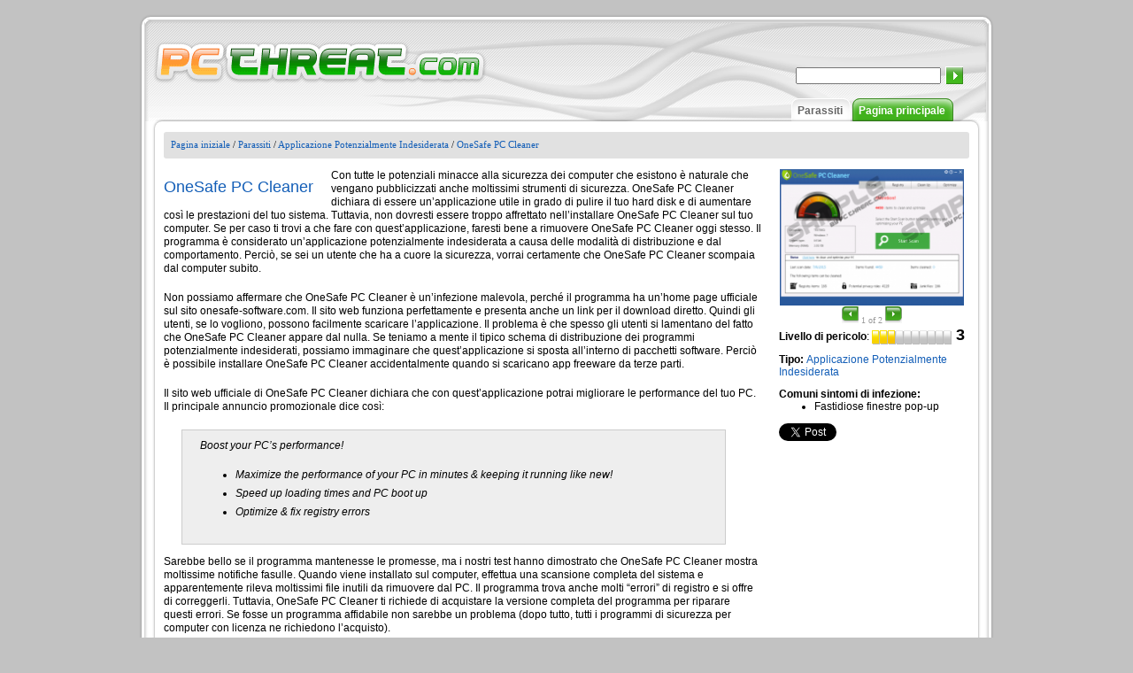

--- FILE ---
content_type: text/html; charset=UTF-8
request_url: https://it.pcthreat.com/parasitebyid-60561it.html
body_size: 7811
content:
<!DOCTYPE HTML PUBLIC "-//W3C//DTD HTML 4.01//EN" "http://www.w3.org/TR/html4/strict.dtd">
<html itemscope itemtype="http://schema.org/Article" >
<head>
    <title>Rimozione di OneSafe PC Cleaner</title>
            <meta name="description" content="Con tutte le potenziali minacce alla sicurezza dei computer che esistono è naturale che vengano pubblicizzati anche moltissimi strumenti di sicurezza. OneSafe PC Cleaner dichiara di essere un’appli" >
        <meta name="keywords" content="onesafe pc cleaner, eliminare onesafe pc cleaner, rimuovere onesafe pc cleaner" >
                    <meta itemprop="name" content="OneSafe PC Cleaner">
<meta itemprop="image" content="https://it.pcthreat.com/images/spywares/60561_1437404202.png">
                        <meta name="robots" content="index, follow" >
        <meta name="viewport" content="width=device-width, initial-scale=1">
    <meta http-equiv="Content-Type" content="text/html; charset=utf-8" >
    <link rel="alternate" type="application/rss+xml" title="Spyware news - Pcthreat.com" href="https://it.pcthreat.com/rss" >
    <link rel="SHORTCUT ICON" href="/favicon.ico" type="image/x-icon" >
    <link rel="pingback" href="https://it.pcthreat.com/pingback.php" >
        <link href="https://it.pcthreat.com/smartopt/css/thm.css" rel="stylesheet" type="text/css" >
    <link rel="stylesheet" type="text/css" href="https://it.pcthreat.com/css/lightwindow.css.php" >
            <link href="https://it.pcthreat.com/css/it_thm.css" rel="stylesheet" type="text/css" >
        <script src="https://it.pcthreat.com/js/javascript.php" type="text/javascript"></script>
    
    <!--[if lt IE 9]>
    <link rel="stylesheet" type="text/css" media="all" href="https://it.pcthreat.com/css/thm_ielt9.css"/>
    <![endif]-->

    <!--[if lte IE 7]>
    <link rel="stylesheet" type="text/css" media="all" href="https://it.pcthreat.com/css/thm_ielte7.css"/>
    <![endif]-->

            <!-- JavaScript -->
        <script type="text/javascript" src="https://it.pcthreat.com/js/javascript/prototype.js.php"></script>
		<script type="text/javascript" src="https://it.pcthreat.com/tt.php"></script>
    
    <style type="text/css">
        /* added to avoid smart optimizer which breaks background-size: contain behaviour */
        @media screen and (max-width: 1200px) { .logo-link .logo { background-size: contain;}}
    </style>
    
</head>
  <body>
    <div id="frame" class="parasitebyid-page">
        <div id="frame-wrapper">
            <div id="top_abs">
                <div id="header">
                    <a class="logo-link" href="https://it.pcthreat.com">
                        <span class="logo"></span>
                    </a>
                    <div id="language-switcher">
                        <span id="selected-language" class="hidden mda-visible">
                                                                                                                                                                                                                        <span class="language-menu mda-inline toggle-control language-it" data-toggle-container="languages"></span>
                                    <span class="language-name hidden mda-inline mda-visible xsa-hidden xsd-hidden toggle-control" data-toggle-container="languages">Italian</span>
                                                                                                                                                                                                                                                                                                                                                                                                                                                                                                                                                                                                                                                </span>

                        <span class="dropdown-icon toggle-control hidden mda-visible" data-toggle-container="languages">
                             <svg width="1em" height="1em"  xmlns:xlink="http://www.w3.org/1999/xlink" xmlns="http://www.w3.org/2000/svg" height="560pt" viewBox="0 0 560 560">
                                 <g transform="translate(-0.511702, 8e-07)" style="fill:#161413; fill-rule:evenodd; stroke:none; stroke-width:1; stroke-linecap:butt; stroke-linejoin:miter; stroke-dasharray:none;">
                                     <path d="M560.512 0.570216 C560.512 2.05696 280.518 560.561 280.054 560 C278.498 558.116 0 0.430888 0.512416 0.22416 C0.847112 0.089136 63.9502 27.1769 140.742 60.4192 C140.742 60.4192 280.362 120.86 280.362 120.86 C280.362 120.86 419.756 60.4298 419.756 60.4298 C496.422 27.1934 559.456 0 559.831 0 C560.205 0 560.512 0.2566 560.512 0.570216 Z">
                                 </g>
                             </svg>
                        </span>

                        <div id="languages">
                                                                                                <a  class="hidden mda-visible" href="http://www.pcthreat.com">
                                        <span class="language-menu language-en"></span>
                                        <span class="hidden mda-visible mda-visible xsd-hidden language-name">English</span>
                                    </a>
                                                                    <a  class="hidden mda-visible" href="http://de.pcthreat.com">
                                        <span class="language-menu language-de"></span>
                                        <span class="hidden mda-visible mda-visible xsd-hidden language-name">German</span>
                                    </a>
                                                                    <a  id="selected_lang"  class="hidden mda-visible" href="http://it.pcthreat.com">
                                        <span class="language-menu language-it"></span>
                                        <span class="hidden mda-visible mda-visible xsd-hidden language-name">Italian</span>
                                    </a>
                                                                    <a  class="hidden mda-visible" href="http://fr.pcthreat.com">
                                        <span class="language-menu language-fr"></span>
                                        <span class="hidden mda-visible mda-visible xsd-hidden language-name">French</span>
                                    </a>
                                                                    <a  class="hidden mda-visible" href="http://no.pcthreat.com">
                                        <span class="language-menu language-no"></span>
                                        <span class="hidden mda-visible mda-visible xsd-hidden language-name">Norwegian</span>
                                    </a>
                                                                    <a  class="hidden mda-visible" href="http://nl.pcthreat.com">
                                        <span class="language-menu language-nl"></span>
                                        <span class="hidden mda-visible mda-visible xsd-hidden language-name">Dutch</span>
                                    </a>
                                                                    <a  class="hidden mda-visible" href="http://dk.pcthreat.com">
                                        <span class="language-menu language-dk"></span>
                                        <span class="hidden mda-visible mda-visible xsd-hidden language-name">Denmark</span>
                                    </a>
                                                                    <a  class="hidden mda-visible" href="http://es.pcthreat.com">
                                        <span class="language-menu language-es"></span>
                                        <span class="hidden mda-visible mda-visible xsd-hidden language-name">Spanish</span>
                                    </a>
                                                                    <a  class="hidden mda-visible" href="http://se.pcthreat.com">
                                        <span class="language-menu language-se"></span>
                                        <span class="hidden mda-visible mda-visible xsd-hidden language-name">Swedish</span>
                                    </a>
                                                                    <a  class="hidden mda-visible" href="http://br.pcthreat.com">
                                        <span class="language-menu language-br"></span>
                                        <span class="hidden mda-visible mda-visible xsd-hidden language-name">Brazilian</span>
                                    </a>
                                                                    <a  class="hidden mda-visible" href="http://fi.pcthreat.com">
                                        <span class="language-menu language-fi"></span>
                                        <span class="hidden mda-visible mda-visible xsd-hidden language-name">Finnish</span>
                                    </a>
                                                                    <a  class="hidden mda-visible" href="http://hu.pcthreat.com">
                                        <span class="language-menu language-hu"></span>
                                        <span class="hidden mda-visible mda-visible xsd-hidden language-name">Hungarian</span>
                                    </a>
                                
                                <div class="search" style="background: none; border: none;">
    <div class="search_block-parasitebyid mda-hidden">
        <div style="padding-left: 5px; padding-top: 10px;">
          <form action="https://it.pcthreat.com/search.html" method="post" >
            <div><input type="text" class="search_text" name="search" onkeyup="searchText( this.value, 'search_button' );" onfocus="searchText( this.value, 'search_button' )" >
            <input class="submit" type="submit" name="submit" value="" style=""  id="search_button" > </div>
            <div style="position: absolute; z-index: 100; visibility: hidden; margin-top: 0px; background:#ffffff; opacity:0.99999; border: 1px solid; padding-right: 10px; " id="matches">
            </div>
          </form>
        </div>
    </div>
</div>                                                    </div>
                    </div>
                </div>
                <div id="header2">
                    <div class="menu_abs mda-hidden" id="main-menu">
                        <div id="mobile-search" class="hidden mda-visible">
                            <form action="https://it.pcthreat.com/search.html" method="post" class="mda-block" id="mobile-search-form">
                                <input type="text" class="search_text" name="search" onkeyup="searchText( this.value, 'search_button' );" onfocus="searchText( this.value, 'search_button' )" >
                                <svg id="search_button" viewBox="0 0 421 569" xmlns="http://www.w3.org/2000/svg" xmlns:xlink="http://www.w3.org/1999/xlink">
                                    <g externalResourcesRequired="false" transform="matrix(2.72802 -1.57503 1.57503 2.72802 -4092.23 1189.35)" id="g2859">
                                        <g>
                                            <path fill="#fff" d="m1333.360107,342.352142c-29.255981,0 -53,23.744049 -53,53c0,25.980255 18.725098,47.60614 43.40625,52.125031c-0.185303,4.039795 -3.90625,85.128357 -3.90625,85.249939c0,3.656982 6.043823,6.625 13.5,6.625c7.456177,0 13.5,-2.968018 13.5,-6.625l-3.90625,-85.249939c24.681152,-4.51889 43.40625,-26.144745 43.40625,-52.125031c0,-29.256012 -23.744019,-53 -53,-53zm0,8c24.839966,0 45,20.160034 45,45c0,24.839996 -20.160034,45 -45,45c-24.839966,0 -45,-20.160004 -45,-45c0,-24.839966 20.160034,-45 45,-45z" id="path2841"/>
                                        </g>
                                    </g>
                                </svg>
                            </form>
                        </div>

                                                    <div class="menu">
                                <div class="menu_middle"><a href="https://it.pcthreat.com/">Pagina principale</a></div>
                            </div>
                        
                                                    <div class="menu">
                                <div class="menu_selected_middle"><a href="https://it.pcthreat.com/parassiti.html">Parassiti</a></div>
                            </div>
                                            </div>

                    <div id="menu-mobile"  class="hidden mda-visible toggle-control" data-toggle-container="main-menu">
                        <svg style="enable-background:new 0 0 32 32; " version="1.1" viewBox="0 0 32 32" xmlns="http://www.w3.org/2000/svg">
                            <path d="M4,10h24c1.104,0,2-0.896,2-2s-0.896-2-2-2H4C2.896,6,2,6.896,2,8S2.896,10,4,10z M28,14H4c-1.104,0-2,0.896-2,2  s0.896,2,2,2h24c1.104,0,2-0.896,2-2S29.104,14,28,14z M28,22H4c-1.104,0-2,0.896-2,2s0.896,2,2,2h24c1.104,0,2-0.896,2-2  S29.104,22,28,22z"/>
                        </svg>
                    </div>
                </div>
            </div>
      <div class="content">
          <div class="top">
              <div class="top_left"></div>
              <div class="top_middle">
                  <div class="slide_bg">
                                                                               <a href="https://it.pcthreat.com/">Pagina iniziale</a>   /                                                          <a href="https://it.pcthreat.com/parassiti.html">Parassiti</a>   /                                                          <a href="https://it.pcthreat.com/parasitesbycat-41it.html">Applicazione Potenzialmente Indesiderata</a>   /                                                          <a href="https://it.pcthreat.com/parasitebyid-60561it.html">OneSafe PC Cleaner</a>                                                                    </div>
              </div>
              <div class="top_right"></div>
          </div>
          
<div id="mainmiddle-parasitebyid">
    <div class="hidden mda-visible" id="title-placeholder"></div>
    <div class="hidden mda-visible" id="danger-level-placeholder"></div>

    <!-- New desing -->
    <div class="screenshot">
        <div class="middle">
            <div id="screenshot_1">
                                    <form name="slideform" action="">
                                                                                                                        <div>
                                        <a id="thumb1" href="https://it.pcthreat.com/images/spywares/2015/07/60561_1437404202.png" class="highslide" onclick="return hs.expand(this)">
                                            <img src="https://it.pcthreat.com/images/spywares/2015/07/thumbs/60561_1437404202.png" alt="OneSafe PC Cleaner" id="show" title="Click on screenshot to zoom" >
                                        </a>
                                    </div>
                                                            
                                                                                                                
                                                <div>
                            <select name="slide" onchange="change();" style="display:none">
                                                                    <option value="https://it.pcthreat.com/images/spywares/2015/07/60561_1437404202.png|https://it.pcthreat.com/images/spywares/2015/07/thumbs/60561_1437404202.png"></option>
                                                                    <option value="https://it.pcthreat.com/images/spywares/2015/07/60561_1437404203.png|https://it.pcthreat.com/images/spywares/2015/07/thumbs/60561_1437404203.png">OneSafe PC Cleaner</option>
                                                            </select>
                        </div>
                        <div style="margin-top:1px;vertical-align:middle;">
                            
                                <input class="screenshot_left mda-hidden" type="button" onclick="previousas('OneSafe PC Cleaner');" value="" >

                                <svg class="svg-icon x2 hidden mda-visible mobile-screenshot-navigation left" onclick="previousas('OneSafe PC Cleaner');" viewBox="0 0 557 557" xmlns:svg="http://www.w3.org/2000/svg" xmlns="http://www.w3.org/2000/svg">
                                    <g>
                                        <path style="fill-opacity:1;stroke:none;stroke-width:1;stroke-miterlimit:4;stroke-opacity:1" d="M 556.65636,3.2655894 L 556.65636,556.72885 L 3.9025993,279.99724 L 556.65636,3.2655894 z "/>
                                    </g>
                                </svg>

                                <svg class="svg-icon x2 hidden mda-visible mobile-screenshot-navigation right" onclick="nextas('OneSafe PC Cleaner');" viewBox="0 0 557 557" xmlns:svg="http://www.w3.org/2000/svg" xmlns="http://www.w3.org/2000/svg">
                                    <g>
                                        <path style="fill-opacity:1;stroke:none;stroke-width:1;stroke-miterlimit:4;stroke-opacity:1" d="M 3.9025993,556.72885 L 3.9025993,3.2655893 L 556.65636,279.9972 L 3.9025993,556.72885 z">
                                    </g>
                                </svg>

                                <span id="image_number" class="images_numbers">1</span>
                                <span class="images_numbers"> of 2</span>
                                <input class="screenshot_right mda-hidden" type="button" onclick="nextas('OneSafe PC Cleaner');"  value="" >
                                                    </div>
                    </form>
                            </div>
                    </div>
        <div id="danger-level-container" style="clear: both; text-wrap: suppress ;">
            <div>
                <span style="font-weight:bold">Livello di pericolo</span>:&nbsp;<img src="https://it.pcthreat.com/css/img/parasite_id/bar3.gif" width="90" height="16" alt="" >
                <span id="danger_levelis">3</span>
            </div>
        </div>
        <div id="general-info" class="general_info">
            Tipo: <b><a href="https://it.pcthreat.com/parasitesbycat-41it.html">Applicazione Potenzialmente Indesiderata</a></b>
            <br>
                            <div class="sympthom-container">
                    Comuni sintomi di infezione:
                    <ul>
                                                    <li>Fastidiose finestre pop-up</li>
                                            </ul>
                </div>
                                    
            <div id="social-buttons">
                <div class="social-icon google">
                    <g:plusone size="medium"></g:plusone>
                    <script type="text/javascript">
                        window.___gcfg = {lang: 'it'};                                                                        
                        (function() {
                            var po = document.createElement('script'); po.type = 'text/javascript'; po.async = true;
                            po.src = 'https://apis.google.com/js/plusone.js';
                            var s = document.getElementsByTagName('script')[0]; s.parentNode.insertBefore(po, s);
                        })();
                        
                    </script>
                </div>
                <div class="social-icon twitter">
                    <a href="https://twitter.com/share" class="twitter-share-button">Tweet</a>
                    <script>!function(d,s,id){var js,fjs=d.getElementsByTagName(s)[0],p=/^http:/.test(d.location)?'http':'https';if(!d.getElementById(id)){js=d.createElement(s);js.id=id;js.src=p+'://platform.twitter.com/widgets.js';fjs.parentNode.insertBefore(js,fjs);}}(document, 'script', 'twitter-wjs');</script>
                </div>
                <div class="social-icon facebook">
                    <div id="fb-root"></div>
                    
                        <script>(function(d, s, id) {
                                var js, fjs = d.getElementsByTagName(s)[0];
                                if (d.getElementById(id)) return;
                                js = d.createElement(s); js.id = id;
                                js.src = "//connect.facebook.net/en_US/all.js#xfbml=1&appId=261377410599540";
                                fjs.parentNode.insertBefore(js, fjs);
                            }(document, 'script', 'facebook-jssdk'));</script>
                    
                    <div class="fb-like" data-send="true" data-layout="button_count" data-width="110" data-show-faces="false"></div>
                </div>
            </div>
            <div class="clear-all"></div>
        </div>
    </div>

    <div class="description-wrapper">
        <table border="0" cellpadding="0" cellspacing="0" >            
            <tr><td>                                      
                <div class="description">                    
                    <div style="text-align:left;">
                        <div style="float:left;" id="description-title" class="description-title">
                            <h1>OneSafe PC Cleaner</h1> 
                        </div>
                        <p>Con tutte le potenziali minacce alla sicurezza dei computer che esistono è naturale che vengano pubblicizzati anche moltissimi strumenti di sicurezza. OneSafe PC Cleaner dichiara di essere un’applicazione utile in grado di pulire il tuo hard disk e di aumentare così le prestazioni del tuo sistema. Tuttavia, non dovresti essere troppo affrettato nell’installare OneSafe PC Cleaner sul tuo computer. Se per caso ti trovi a che fare con quest’applicazione, faresti bene a rimuovere OneSafe PC Cleaner oggi stesso. Il programma è considerato un’applicazione potenzialmente indesiderata a causa delle modalità di distribuzione e dal comportamento. Perciò, se sei un utente che ha a cuore la sicurezza, vorrai certamente che OneSafe PC Cleaner scompaia dal computer subito.</p>
<p>Non possiamo affermare che OneSafe PC Cleaner è un’infezione malevola, perché il programma ha un’home page ufficiale sul sito onesafe-software.com. Il sito web funziona perfettamente e presenta anche un link per il download diretto. Quindi gli utenti, se lo vogliono, possono facilmente scaricare l’applicazione. Il problema è che spesso gli utenti si lamentano del fatto che OneSafe PC Cleaner appare dal nulla. Se teniamo a mente il tipico schema di distribuzione dei programmi potenzialmente indesiderati, possiamo immaginare che quest’applicazione si sposta all’interno di pacchetti software. Perciò è possibile installare OneSafe PC Cleaner accidentalmente quando si scaricano app freeware da terze parti.</p>
<p>Il sito web ufficiale di OneSafe PC Cleaner dichiara che con quest’applicazione potrai migliorare le performance del tuo PC. Il principale annuncio promozionale dice così:</p>
<blockquote><p>Boost your PC’s performance!</p>
<ul>
<li>Maximize the performance of your PC in minutes &#38; keeping it running like new!</li>
<li>Speed up loading times and PC boot up</li>
<li>Optimize &#38; fix registry errors</li>
</ul>
</blockquote>
<p>Sarebbe bello se il programma mantenesse le promesse, ma i nostri test hanno dimostrato che OneSafe PC Cleaner mostra moltissime notifiche fasulle. Quando viene installato sul computer, effettua una scansione completa del sistema e apparentemente rileva moltissimi file inutili da rimuovere dal PC. Il programma trova anche molti “errori” di registro e si offre di correggerli. Tuttavia, OneSafe PC Cleaner ti richiede di acquistare la versione completa del programma per riparare questi errori. Se fosse un programma affidabile non sarebbe un problema (dopo tutto, tutti i programmi di sicurezza per computer con licenza ne richiedono l’acquisto).</p>
<p>Resta il fatto che non possiamo garantire che OneSafe PC Cleaner sistemerà gli errori anche se paghi. Come già detto, l’applicazione mostra delle false notifiche ed è molto probabile che vuole arrivare al tuo denaro il prima possibile. Inoltre, OneSafe PC Cleaner si lancia in automatico insieme a Windows e sfrutta un compito programmato del Registro di Windows.</p>
<p>Non dovrai più sopportare questa fastidiosa applicazione. Elimina OneSafe PC Cleaner tramite il Pannello di controllo e non pensare neanche di utilizzare l’offerta del 50% di sconto che appare sullo schermo dopo la rimozione manuale. Infine effettua una scansione totale con un programma di sicurezza di tua scelta perché devi controllare se è rimasto qualcosa. Fai tutto quello che puoi per proteggere il computer da potenziali minacce.</p>
<h2>Rimozione di OneSafe PC Cleaner</h2>
<h3>Windows 8</h3>
<ol>
<li>Muovi il cursore del mouse nell'angolo <strong>in basso a destra</strong> dello schermo.</li>
<li>Clicca su <strong>Impostazioni</strong> sulla Charm bar e vai al <strong>Pannello di controllo</strong>.</li>
<li>Seleziona <strong>Disinstalla un programma</strong> e rimuovi OneSafe PC Cleaner.</li>
</ol>
<h3>Windows Vista e Windows 7</h3>
<ol>
<li>Apri il <strong>Menù Start</strong> e vai al <strong>Pannello di controllo</strong>.</li>
<li>Clicca su <strong>Disinstalla un programma</strong> e rimuovi OneSafe PC Cleaner.</li>
</ol>
<h3>Windows XP</h3>
<ol>
<li>Clicca sul <strong>pulsante Start</strong> e seleziona il <strong>Pannello di controllo</strong>.</li>
<li>Seleziona <strong>Aggiungi o rimuovi programmi</strong> e disinstalla OneSafe PC Cleaner.</li>
</ol>

                    </div> 

                    
                                        <div id="responsive-social-buttons"></div>

                </div>                  
            </td></tr>            
            <tr><td>
				                
                <div class="post-download-box" onclick="javascript: window.location='download-sph';">
					<div class="post-download-box-inside">
						<div class="post-download-icon">
							<a title="Scaricamenti OneSafe PC Cleaner" onclick="_gaq.push(['_trackPageview', '/download-sph']);"	
				            	href="https://it.pcthreat.com/download-sph">
				            </a>
						</div>
						<div class="post-download-text">
							<a title="Scaricamenti OneSafe PC Cleaner" onclick="_gaq.push(['_trackPageview', '/download-sph']);" href="https://it.pcthreat.com/download-sph">
								Scarica il programma di scansione per 
								OneSafe PC Cleaner 
															</a>
							<ul>
								<li>
									Soluzione rapida e sicura per la rimozione della minaccia									OneSafe PC Cleaner
									.								</li>                            
				                				                <li>Salva sul tuo desktop e lancia subito!</li>
				                 
							</ul>
						</div>
						<div class="clear-all"></div>
					</div>
				</div>  
				<div class="clear-all"></div>   
				      
            </td></tr>            
            <tr><td align="center">                
                <div id="international">                    
                    <table style="text-wrap:none ;"><tr><td style="text-align: left;"><div style="padding-right:30px;"><span class="int-lang int-lang-en"></span><a href="http://www.pcthreat.com/parasitebyid-60561en.html">Remove OneSafe PC Cleaner</a></div></td><td style="text-align: left;"><div style="padding-right:30px;"><span class="int-lang int-lang-de"></span><a href="http://de.pcthreat.com/parasitebyid-60561de.html">OneSafe PC Cleaner löschen</a></div></td></tr><tr><td style="text-align: left;"><div style="padding-right:30px;"><span class="int-lang int-lang-fr"></span><a href="http://fr.pcthreat.com/parasitebyid-60561fr.html">Supprimer OneSafe PC Cleaner</a></div></td><td style="text-align: left;"><div style="padding-right:30px;"><span class="int-lang int-lang-no"></span><a href="http://no.pcthreat.com/parasitebyid-60561no.html">Fjerne OneSafe PC Cleaner</a></div></td></tr><tr><td style="text-align: left;"><div style="padding-right:30px;"><span class="int-lang int-lang-nl"></span><a href="http://nl.pcthreat.com/parasitebyid-60561nl.html">Verwijderen OneSafe PC Cleaner</a></div></td><td style="text-align: left;"><div style="padding-right:30px;"><span class="int-lang int-lang-dk"></span><a href="http://dk.pcthreat.com/parasitebyid-60561dk.html">Rens OneSafe PC Cleaner</a></div></td></tr><tr><td style="text-align: left;"><div style="padding-right:30px;"><span class="int-lang int-lang-es"></span><a href="http://es.pcthreat.com/parasitebyid-60561es.html">Eliminar OneSafe PC Cleaner</a></div></td><td style="text-align: left;"><div style="padding-right:30px;"><span class="int-lang int-lang-se"></span><a href="http://se.pcthreat.com/parasitebyid-60561se.html">Ta bort OneSafe PC Cleaner</a></div></td></tr><tr><td style="text-align: left;"><div style="padding-right:30px;"><span class="int-lang int-lang-br"></span><a href="http://br.pcthreat.com/parasitebyid-60561br.html">Remover OneSafe PC Cleaner</a></div></td><td style="text-align: left;"><div style="padding-right:30px;"><span class="int-lang int-lang-fi"></span><a href="http://fi.pcthreat.com/parasitebyid-60561fi.html">Poistaa OneSafe PC Cleaner</a></div></td></tr><tr><td style="text-align: left;"><div style="padding-right:30px;"><span class="int-lang int-lang-hu"></span><a href="http://hu.pcthreat.com/parasitebyid-60561hu.html">Eltávolít OneSafe PC Cleaner</a></div></td><td>&nbsp;</td></tr></table>                
                </div> 
                 
					<img class="responsive" style="max-width: 650px;" src="https://it.pcthreat.com/images/small-text-it.png" alt="disclaimer" />
                            </td></tr>         
        </table>    
    </div>

        <div id="general-info-responsive"></div>

    <!-- New desing - end --> 
       
    <div class="parasite-data">
    	        <div style="padding-top: 10px;">
        <img class="responsive" style="max-width: 675px;" src="https://it.pcthreat.com/images/it-disclaimer.png" alt="Disclaimer" />
        </div>
    </div>
                <div class="comments" style="clear:left;">
            <p class="post_comments">Commenti</p>
            <ol>
                <li>    <span class="comment_titles">Michela</span> <span class="date">Jan 13, 2020</span> 							  
     <p>E a pagamento lantivirus</p></li>            </ol>
        </div>
        <div class="comments"><a name="comments"></a>
        <p class="post_comments">Inserisci commento &mdash; CI SERVE LA TUA OPINIONE!</p>
        <form action="#comments" method="post">
            <div class="comment-text">
                <span class="comment_titles" >Commento:</span>
                <textarea name="comment" cols="54" rows="7"></textarea>
            </div>
            <div class="comment-details">
                <div  style="margin-top:0.6em;;">
                    <span class="comment_titles" >Nome:</span>
                    <input type="text" name="name" class="name"  value="" >
                </div>
                <div style="margin-top:0.6em; vertical-align:top;">
                    <span class="comment_titles" >Inserisci per favore il codice di sicurezza:<br></span>
                    <input type="hidden" name="hncaptcha" value="38886451127999188231123916278567" ><input type="hidden" name="public_key" value="390af" >
<img class="captchapict" src="https://it.pcthreat.com/captcha/tmp/390af.jpg" width="89" height="25" alt="This is a captcha-picture. It is used to prevent mass-access by robots." title="" >
<input class="captcha" type="text" name="private_key" value="" maxlength="5" size="5" ><br><br><input type="submit" value="Invia commento" >
                </div>
            </div>
        </form>
    </div>
</div>
                  <div class="clear">
          &nbsp;
        </div>         
      </div>
        </div>
    </div>
    <div class="footer_info">
        <span class="mda-hidden">
            &copy; 2006-2025 pcthreat.com &nbsp;|&nbsp;
        </span>
        <a href="https://it.pcthreat.com/termsofuse-it.html">Condizioni d’uso</a>&nbsp;|&nbsp;
        <a href="https://it.pcthreat.com/privacy-it.html">Protezione della privacy</a>&nbsp;|&nbsp;
        <a href="https://it.pcthreat.com/aboutus-it.html">Chi siamo</a>&nbsp;|&nbsp;
        <a href="https://it.pcthreat.com/linktous-it.html">Segnalaci</a>
        <span class="hidden mda-visible">
            &copy; 2006-2025 pcthreat.com
        </span>
    </div>

        <script type="text/javascript" src="https://it.pcthreat.com/smartopt/highslide/highslide.js"></script>

    <script type="text/javascript">
        
		hs.graphicsDir = 'highslide/graphics/';
		hs.align = 'center';
		hs.transitions = ['expand', 'crossfade'];
		hs.outlineType = 'rounded-white';
		hs.fadeInOut = true;
		
    </script>
    
    
<script type="text/javascript">

  var _gaq = _gaq || [];
  _gaq.push(['_setAccount', 'UA-1919412-3']);
  _gaq.push(['_setDomainName', 'pcthreat.com']);
  _gaq.push(['_trackPageview']);

  (function() {
    var ga = document.createElement('script'); ga.type = 'text/javascript'; ga.async = true;
    ga.src = ('https:' == document.location.protocol ? 'https://ssl' : 'http://www') + '.google-analytics.com/ga.js';
    var s = document.getElementsByTagName('script')[0]; s.parentNode.insertBefore(ga, s);
  })();

</script>

</body>
</html>

--- FILE ---
content_type: text/html; charset=utf-8
request_url: https://accounts.google.com/o/oauth2/postmessageRelay?parent=https%3A%2F%2Fit.pcthreat.com&jsh=m%3B%2F_%2Fscs%2Fabc-static%2F_%2Fjs%2Fk%3Dgapi.lb.en.W5qDlPExdtA.O%2Fd%3D1%2Frs%3DAHpOoo8JInlRP_yLzwScb00AozrrUS6gJg%2Fm%3D__features__
body_size: 163
content:
<!DOCTYPE html><html><head><title></title><meta http-equiv="content-type" content="text/html; charset=utf-8"><meta http-equiv="X-UA-Compatible" content="IE=edge"><meta name="viewport" content="width=device-width, initial-scale=1, minimum-scale=1, maximum-scale=1, user-scalable=0"><script src='https://ssl.gstatic.com/accounts/o/2580342461-postmessagerelay.js' nonce="I2SCTrxTkVDVd8xnSqCgXA"></script></head><body><script type="text/javascript" src="https://apis.google.com/js/rpc:shindig_random.js?onload=init" nonce="I2SCTrxTkVDVd8xnSqCgXA"></script></body></html>

--- FILE ---
content_type: text/css; charset=utf-8
request_url: https://it.pcthreat.com/smartopt/css/thm.css
body_size: 22115
content:
html{background-color:#c2c2c2;padding-bottom:10px;font-size:12px;}body{margin:0 auto;text-align:center;font-family:Arial,Tahoma;background-repeat:repeat-x;height:100%;padding-top:19px;}a{text-decoration:none;color:#135eb7;}a:hover{text-decoration:underline;}#frame{max-width:960px;text-align:left;margin:0 auto;position:relative;box-sizing:border-box;padding:3px;-webkit-box-shadow:0px 0px 3px 0px rgba(0,0,0,0.3);-moz-box-shadow:0px 0px 3px 0px rgba(0,0,0,0.3);box-shadow:0px 0px 3px 0px rgba(0,0,0,0.3);background-color:#fff;border-radius:10px;behavior:url(/css/pct-responsive/PIE.htc);}#frame-wrapper{box-sizing:border-box;padding:12px 12px 10px 12px;-webkit-box-shadow:inset 0px 0px 4px 0px rgba(0,0,0,0.4);-moz-box-shadow:inset 0px 0px 4px 0px rgba(0,0,0,0.4);box-shadow:inset 0px 0px 4px 0px rgba(0,0,0,0.4);border-radius:6px;behavior:url(/css/pct-responsive/PIE.htc);}#top_abs{position:absolute;top:0;left:0;margin:0 -4px;padding:0;max-width:100%;}#paths{position:absolute;top:170px;left:26px;}#paths a{color:#000;}#languages{position:absolute;right:29px;top:42px;}#languages img{border:1px solid #FFF;}#languages span,#selected-language span{border:1px solid #FFF;}#selected_lang img{border:2px solid #50a127;}#selected_lang span{border:2px solid #50a127;}#languages a{height:16px;min-width:22px;}#languages img:hover{border:1px solid #9f9f9f;}#header2{height:30px;background-repeat:no-repeat;text-align:right;padding-right:40px;}#mainmiddle a{color:#135eb7;text-decoration:none;}#mainmiddle-parasitebyid h2{color:#135eb7;font-size:1.5em;font-weight:bold;margin:0;padding:0;}.all_info p{padding-bottom:13px;}div.menu{float:right;height:26px;padding-top:4px;padding-left:2px;text-align:center;}div.menu_middle{float:left;background-color:#41B21C;width:auto;height:18px;padding:6px 8px 0 6px;border-radius:8px 8px 0 0;behavior:url(/css/pct-responsive/PIE.htc);-webkit-box-shadow:inset 0px 9px 11px -6px rgba(255,255,255,1);-moz-box-shadow:inset 0px 9px 11px -6px rgba(255,255,255,1);box-shadow:inset 0px 9px 11px -6px rgba(255,255,255,1);border:1px solid #3b8a22;}div.menu_middle a{color:#FFF;font-weight:bold;font-size:1em;text-decoration:none;}div.menu_middle a:hover{text-decoration:underline;}div.menu_selected_middle{float:left;background-color:#fff;border:1px solid #fff;width:auto;height:1.5em;padding:6px 8px 0 6px;border-radius:8px 8px 0 0;behavior:url(/css/pct-responsive/PIE.htc);-webkit-box-shadow:inset 0px 9px 11px -6px rgba(217,217,217,1);-moz-box-shadow:inset 0px 9px 11px -6px rgba(217,217,217,1);box-shadow:inset 0px 9px 11px -6px rgba(217,217,217,1);}div.menu_selected_middle a{color:#666;font-weight:bold;font-size:1em;text-decoration:none;}div.menu_selected_middle a:hover{text-decoration:underline;}div.top div.top_middle{margin-top:2px;float:left;width:100%;padding-bottom:12px;}div.slide_bg{font-family:Verdana;font-size:0.9em;color:#000;float:left;width:100%;min-height:2.8em;padding:0.75em;box-sizing:border-box;background-color:#e1e1e1;border-radius:3px;behavior:url(/css/pct-responsive/PIE.htc);}div.slide_bg a{color:#135eb7;text-decoration:none;}div.slide_bg a:hover{text-decoration:underline;}#mainmiddle{max-width:700px;width:100%;height:auto;padding-bottom:10px;float:left;}#mainmiddle-parasitebyid{max-width:905px;height:auto;padding-bottom:10px;}#rightcontent{float:left;margin-left:10px;width:198px;}div.footer_info{font-family:Tahoma;color:#6f6f6f;clear:both;padding-top:0.8em;font-size:0.9em;text-align:center;}div.footer_info a{color:#135eb7;font-weight:normal;}div.top_news h2{margin-top:10px;}div.news_parasites{width:33.33%;box-sizing:border-box;float:left;padding-right:5px;}div.news_parasites p{margin:0;padding:0;margin-bottom:5px;}span.date{font-family:Verdana;font-size:0.9em;color:#9f9f9f;}span.date a{color:#135eb7;text-decoration:none;}span.date a:hover{text-decoration:underline;}div.bottom_news h1{margin-top:0.8em;font-size:1.3em;font-weight:bold;margin-bottom:0.4em;}div.other_news{width:700px;padding-top:15px;clear:left;}span.other_news{font-family:Arial;padding:0;margin:0;font-size:1em;font-weight:bold;color:#6b0;}div.other_news_column{width:auto;float:left;text-align:left;margin-right:30px;margin-top:8px;}div.other_news_column span{font-family:Verdana;font-size:0.9em;color:#135eb7;line-height:15px;}div.top_compare2{border-right:1px solid #cecece;width:152px;line-height:.9;height:88px;font-weight:bold;text-align:center;}#main_middle_compare{width:830px;margin-top:20px;padding-left:35px;font-family:Tahoma;float:left;}div.place1,div.place2,div.place3,div.place4,div.place5,div.place6,div.place7,div.place8,div.place9,div.place10{font-family:Tahoma;text-align:center;width:51px;height:35px;margin-right:1px;padding-top:1px;text-decoration:none;}div.place1 a,div.place2 a,div.place3 a,div.place4 a,div.place5 a,div.place6 a,div.place7 a,div.place8 a,div.place9 a,div.place10 a{text-decoration:none;}div.place1 a:hover{text-decoration:none;}div.place4,div.place5,div.place6,div.place7,div.place8,div.place9,div.place10{background-image:url([data-uri]);}div.place1{background-image:url([data-uri]);font-size:0.75em;}div.place2{background-image:url([data-uri]);font-size:0.75em;margin-left:1px;}div.place3{background-image:url([data-uri]);font-size:0.75em;margin-left:1px;}div.place4{font-size:0.75em;}div.place5{line-height:.9;font-size:0.75em;}div.place6{font-size:0.75em;}div.place7{font-size:0.75em;}div.place8{font-size:0.75em;}div.place9{font-size:0.75em;}div.place10{font-size:0.75em;}div.place_bottom{text-align:center;height:52px;width:51px;vertical-align:middle;}div.place_bottom img{padding-top:10px;}div.total_rank{font-weight:bold;font-size:0.75em;padding-left:8px;padding-top:3px;background:url('[data-uri]') repeat-x;margin-left:1px;width:143px;height:12px;}table.compare_removers{font-family:Tahoma;}td.place_bg_td{border-right:1px solid #cecece;height:15px;width:53px;}div.place_bg{text-align:center;padding-top:3px;font-weight:bold;font-size:0.75em;margin-left:1px;margin-right:1px;height:12px;width:51px;}div.bottom_places{text-align:center;padding-top:3px;font-family:Tahoma;font-weight:bold;font-size:0.75em;margin-left:1px;height:12px;width:51px;}div.compare_tables{border-right:1px solid #cecece;height:15px;}div.compare1{float:left;margin-left:2px;margin-top:1px;width:52px;font-size:0.8em;text-align:center;font-size:0.75em;}div.compare_bottom{float:left;margin-left:1px;margin-top:1px;width:51px;font-size:0.8em;text-align:center;font-size:0.75em;}div.compare1 a{text-decoration:none;}div.compare_bottom a{text-decoration:none;}td.compare2{height:18px;width:130px;border-right:1px solid #cecece;padding-left:10px;font-size:0.8em;color:#666;font-family:Tahoma;}#compare-title div.compare-title-left{float:left;height:23px;width:3px;background:url('[data-uri]') repeat-x;}#compare-title div.compare-title-middle{float:left;color:#fff;font-weight:bold;padding-top:4px;padding-left:5px;height:19px;width:359px;background:url('[data-uri]') repeat-x;}#compare-title div.compare-title-right{float:left;height:23px;width:3px;background:url('[data-uri]') repeat-x;}div.compare-download-link{width:370px;clear:both;font-size:1.75em;font-family:Tahoma;text-align:center;padding-top:20px;}div.articles{padding-bottom:15px;margin-bottom:15px;border-bottom:1px solid #d9d9d9;height:auto;}div.articles p{padding:0;margin:0;}div.articles div.link{text-align:right;}div.articles div.link a{font-size:1em;color:#135eb7;text-decoration:none;}div.articles div.link a:hover{text-decoration:underline;}div.search,div.calendar{margin-bottom:10px;padding-bottom:10px;clear:both;}div.most_dangerous,div.recent_parasites,#comparetools,#hot_downloads,#tag_clouds,div.search,#hot_downloads2,#hot_downloads3{margin-bottom:10px;padding-bottom:10px;border-bottom:1px solid #bebebe;clear:both;}div.search input.search_text{float:left;height:15px;margin-top:1px;width:150px;}input.submit{font-family:Verdana;font-size:0.8em;font-weight:bold;color:#e7f2e4;}input{width:auto;padding:0 5px 0 5px;overflow:visible;}span.related_search_title{font-weight:bold;color:#6b6b6b;}div.search{height:auto;background:#e8e8e8;}div.search_header{height:25px;width:191px;background-image:url('[data-uri]');background-repeat:repeat-x;padding-top:5px;padding-left:9px;color:#fff;font-weight:bold;}div.search_block{padding-bottom:5px;}div.search_footer{height:5px;width:190px;}div.search input.submit{border:0;cursor:pointer;padding:0;margin:0;background-image:url('[data-uri]');background-repeat:no-repeat;width:20px;height:20px;line-height:22px;margin-left:5px;}#international{height:auto;margin-bottom:15px;}#international img{padding-right:5px;}#banners{text-align:center;margin-top:150px;}table.banners{text-align:center;}table.banners a{color:#135eb7;text-decoration:none;}table.banners a:hover{text-decoration:underline;}div.most_dangerous{height:auto;}div.most_dangerous ul{margin:0;margin-top:3px;padding:0;}div.most_dangerous ol{padding-left:22px;margin:0;margin-top:6px;font-family:Verdana;}table.most_danger{color:#999;margin:0;margin-top:6px;font-family:Verdana;vertical-align:middle;font-size:0.9em;}table.most_danger a{color:#135eb7;text-decoration:none;}table.most_danger a:hover{text-decoration:underline;}div.most_dangerous li{color:#999;margin:0;padding:0;font-size:0.9em;margin-left:6px;vertical-align:middle;}div.most_dangerous li span{float:right;}div.most_dangerous li span img{margin-top:5px;}div.most_dangerous li a{color:#135eb7;text-decoration:none;}div.most_dangerous li a:hover{text-decoration:underline;}div.recent_parasites{height:auto;}div.recent_parasites ul{font-family:Verdana;color:#135eb7;list-style:none;padding:0;margin:0;margin-top:6px;vertical-align:middle;}div.recent_parasites li{margin:0;padding:0;font-size:0.9em;vertical-align:middle;}div.recent_parasites li:before{content:"•";color:#d0d0d0;padding-right:0.5em;font-size:1.4em;}div.recent_parasites li a{color:#135eb7;text-decoration:none;}div.recent_parasites li a:hover{text-decoration:underline;}div.recent_parasites li span{font-size:0.8em;color:#999;}#tag_clouds span{font-family:Verdana;}#tag_clouds span a{text-decoration:none;color:#135eb7;}#tag_clouds span a:hover{text-decoration:underline;}div.question{width:55px;height:44px;background-repeat:no-repeat;}div.vote{float:left;background-image:url([data-uri]);background-repeat:no-repeat;margin-top:5px;width:53px;height:65px;text-align:center;padding-top:12px;font-family:Verdana;font-size:0.75em;font-weight:bold;text-decoration:none;color:#135eb7;line-height:29px;}div.vote #rating1{font-family:Arial;font-size:1.2em;color:#8d8d8d;padding-top:10px;}.description{float:left;max-width:675px;text-align:left;padding-top:0;margin-top:0;vertical-align:top;}.description-title{float:left;padding-right:20px;margin-top:10px;margin-bottom:10px;}.description-wrapper,.parasite-data,.comments{float:left;margin-bottom:10px;max-width:680px;width:100%;}.parasite-data .data{border:1px solid #a5acb2;max-width:653px;width:100%;max-height:110px;overflow:auto;padding:10px;box-sizing:border-box;}.comment-text{float:left;max-width:490px;width:100%;}.comment-details{clear:both;margin-left:1px;width:205px;float:left;}#mainmiddle-parasitebyid .description h2{margin-bottom:10px;color:#66BB00;}.description h3{font-size:1.2em;color:#135EB7;}.description h3.red{font-size:16px;}.description .red{color:#ff0000;font-weight:bold;}div.description p,div.description ul,div.description ol{margin-bottom:18px;line-height:1.3;-ms-word-wrap:break-word;word-wrap:break-word;}div.description h3{margin-bottom:15px;}div.description ul,div.description ol{margin-top:0px;}div.description li{margin-bottom:6px;}div.description blockquote{background:none repeat scroll 0 0 #EEEEEE;border:1px solid #CCCCCC;font-style:italic;margin-left:20px;padding:10px 10px 10px 20px;}.other_info{font-family:Verdana;font-size:0.9em;float:left;margin-left:5px;}.other_info a{text-decoration:none;color:#135eb7;}.other_info a:hover{text-decoration:underline;}.other_info ul.issues{margin:0;padding:0;margin-top:15px;list-style:none;}.other_info ul.issues li{margin:0;padding:0;padding-left:16px;font-size:0.9em;color:#135eb7;background-image:url([data-uri]);background-repeat:no-repeat;background-position:0 .35em;padding-bottom:5px;}.screenshot{float:right;width:210px;}.screenshot div.border_left{float:left;background-image:url([data-uri]);background-repeat:no-repeat;width:4px;height:198px;}.screenshot_review div.border_top{background-image:url([data-uri]);background-repeat:no-repeat;width:226px;font-size:0.25em;height:4px;}.screenshot_review div.middle{float:left;width:224px;background-color:#f5f5f5;border-left:1px solid #adadad;border-right:1px solid #adadad;position:relative;z-index:102;text-align:center;padding-top:7px;}.screenshot div.middle{text-align:center;}.screenshot input.screenshot_left{border:0;cursor:pointer;background-image:url([data-uri]);background-repeat:no-repeat;width:19px;height:19px;}.screenshot input.screenshot_right{border:0;cursor:pointer;background-image:url([data-uri]);background-repeat:no-repeat;width:19px;height:19px;}.screenshot .middle .buttons .screenshot{background-color:#f5f5f5;float:left;height:13px;padding-left:6px;padding-right:6px;border-left:1px solid #adadad;border-top:1px solid #adadad;border-right:1px solid #adadad;font-family:Arial;font-size:0.75em;}#button.screenshot a,#button.screenshot_selected a,#button_selected.screenshot a,#button_selected.screenshot_selected a{text-decoration:none;color:#000;}div.screenshot_review div.border_bottom{float:left;background-image:url([data-uri]);background-repeat:no-repeat;width:226px;height:4px;}div.screenshot div.middle p.no_screenshot{margin-top:13px;color:#999;width:100%;}div.description a.download{font-size:1.5em;font-weight:bold;color:#135eb7;text-decoration:none;width:30px;}div.warning{font-family:Verdana;font-size:0.9em;background-image:url([data-uri]);background-repeat:repeat-x;width:663px;height:92px;margin-top:10px;padding-left:12px;padding-top:8px;}h4.data_info{font-size:0.9em;margin-top:10px;margin-bottom:10px;}textarea.data{font-family:Verdana;font-size:0.9em;padding:10px;width:670px;}div.aligns div.left{float:left;}div.aligns div.right{float:right;}div.comments{margin-top:20px;clear:both;}div.comments textarea{max-width:680px;width:100%;box-sizing:border-box;}div.comments h3{font-family:Verdana;font-size:1em;color:#000;}.post_comments{font-family:Verdana;font-size:1em;color:#000;font-weight:bold;margin-bottom:10px;}div.comments p.post_comments{margin-top:10px;}div.comments p{font-size:0.9em;}.comment_titles{padding:0;margin:0;font-size:1em;color:#5e5e5e;font-weight:bold;}div.comments input.name{width:200px;}div.comments input.captcha{width:107px;height:19px;}div.comments img.captchapict{vertical-align:top;margin-top:1px;margin-bottom:3px;}div.comments a.generate{font-size:0.8em;color:#135eb7;text-decoration:none;margin-left:2px;}div.comments input[type="submit"]{margin-top:10px;}div.comments li{margin-bottom:20px;}div.bookmarks{margin-top:20px;margin-bottom:10px;}div.navigation{clear:left;margin-top:20px;}div.navigation a{text-decoration:none;}div.navigation a:hover{text-decoration:underline;}div.navigation div.left{float:left;}div.navigation div.right{float:right;display:inline;}div.navigation div.right a{font-size:1em;display:inline;}div.navigation img.left{padding:4px;margin:0 7px 2px 0;display:inline;}a.download_soft{text-decoration:none;font-size:1.5em;font-weight:bold;color:#135eb7;}div.soft_types{clear:both;float:left;font-size:0.9em;font-family:Verdana;width:150px;}div.soft_info{font-size:0.9em;font-family:Verdana;color:#6f6f6f;padding-left:10px;}div.soft_info span{font-size:1.2em;font-weight:bold;}div.soft_right{width:228px;margin-left:10px;float:left;}div.soft_info span.green{color:#6b0;font-size:1.2em;font-weight:bold;}div.soft_right span.sides{font-family:Verdana;font-size:0.9em;font-weight:bold;padding-top:15px;}div.soft_right ul{font-family:Verdana;color:#135eb7;list-style:none;padding:0;margin:0;margin-top:6px;margin-left:10px;vertical-align:middle;}div.soft_right li{background-image:url([data-uri]);background-repeat:no-repeat;background-position:0 .35em;margin:0;padding:0;padding-left:16px;font-size:0.9em;vertical-align:middle;color:#4c4c4c;}div.user_review{margin-bottom:15px;}div.user_review a{text-decoration:none;font-size:0.9em;color:#666;font-weight:bold;}span.file_type{font-family:Verdana;font-size:0.9em;font-weight:bold;}span.file_type_red{font-family:Verdana;font-size:0.9em;font-weight:bold;color:#ff2020;}span.file_data{font-family:Verdana;font-size:0.9em;color:#6f6f6f;}a.file_download{font-size:1.2em;font-weight:bold;color:#135eb7;text-decoration:none;}h2.files{font-size:1.5em;color:#135eb7;margin-bottom:13px;}h2.files span{color:#999;}h2.files{font-size:1em;color:#000;font-weight:bold;}div.right_bookmarks{width:198px;text-align:left;padding-top:3px;margin-bottom:7px;}div.calendar a{font-weight:bold;text-decoration:underline;}#calendar_top{width:200px;height:7px;background-image:url([data-uri]);background-repeat:no-repeat;text-align:center;}div.calendar_middle{padding-top:5px;padding-left:2px;width:196px;border-left:1px solid #b2b2b2;border-right:1px solid #b2b2b2;}#calendar_bottom{width:200px;height:7px;background-image:url([data-uri]);background-repeat:no-repeat;}table.calendar{clear:both;font-family:Tahoma;font-size:0.8em;color:#FFF;margin:0;padding:0;width:194px;height:120px;}td.calendar_day_link{background-image:url(img/calendar/open.gif);background-repeat:no-repeat;}td.clndHeader{background-image:url([data-uri]);background-repeat:repeat-x;border:1px solid #878787;width:22px;height:17px;padding-left:3px;text-align:left;vertical-align:bottom;}td.clnd_day{background-color:#f5f5f5;font-size:0.9em;color:#737373;height:19px;width:17px;border:1px solid #adadad;text-align:left;padding-left:5px;}td.calendar_day_link{color:#FFF;background-image:url(img/calendar/open.gif);background-repeat:no-repeat;text-align:left;padding-left:5px;}td.calendar_day_link a{display:block;text-decoration:none;color:#000;}.calendarHeader_month{font-family:Tahoma;font-size:0.8em;font-weight:bold;background-image:url([data-uri]);background-repeat:no-repeat;float:left;width:136px;height:19px;color:#595959;padding-top:4px;text-align:center;}.calendarToday{background-image:url(img/calendar/open.gif);background-repeat:no-repeat;background-color:#000;}#hot_downloads{margin-top:3px;width:193px;height:152px;background-image:url(img/web/hot_downloads/en_hot_downloads.gif);background-repeat:no-repeat;padding-top:80px;padding-left:7px;}#hot_downloads2{margin-top:3px;width:193px;height:102px;background-image:url(img/web/hot_downloads/en_hot_downloads2.gif);background-repeat:no-repeat;padding-top:80px;padding-left:7px;}#hot_downloads3{margin-top:3px;width:193px;height:48px;background-image:url([data-uri]);background-repeat:no-repeat;padding-top:80px;padding-left:7px;line-height:1.2;}#hot_downloads div.hot_download_middle{position:absolute;}#hot_downloads2 div.hot_download_middle{position:absolute;}#hot_downloads3 div.hot_download_middle{position:absolute;}div.mid_downloads{float:left;}div.l_downl{float:left;width:25px;}div.m_downl{float:left;width:108px;font-size:0.9em;padding-left:5px;padding-top:3px;}div.r_downl{float:left;}div.downloads_bar{width:180px;height:39px;padding-bottom:11px;padding-left:5px;}div.downloads_bar span{color:#fd2d00;font-weight:bold;}div.downloads_bar img.button{margin-top:0;}h2{padding:0;margin:0;margin-bottom:20px;font-size:1.5em;color:#6b0;font-weight:bold;}#article h1{margin-bottom:20px;}h1{padding:0;margin:0;font-size:1.5em;color:#135eb7;font-weight:normal;}div.top_news h1{margin-top:10px;margin-bottom:10px;}h1 a{color:#135eb7;text-decoration:none;}h1 a:hover{border-bottom:1px solid #135eb7;text-decoration:none;}div.top_news h1 a.hover{text-decoration:none;}.h2class{padding:0;margin:0;font-size:1.5em;color:#135eb7;font-weight:normal;}.h2class span{color:#999;}.h2class a{color:#135eb7;text-decoration:none;}.h2class a:hover{text-decoration:underline;}h3{font-family:Arial;padding:0;margin:0;font-size:1em;color:#6b0;}.h3class{font-family:Arial;padding:0;margin:0;font-size:1em;font-weight:bold;color:#6b0;}.right_cont_title{font-family:Arial;padding:0;margin:0;font-size:1em;font-weight:bold;color:#6b0;}h4{padding:0;margin:0;font-size:1em;color:#5e5e5e;}.h4class{padding:0;margin:0;font-size:1em;color:#5e5e5e;font-weight:bold;}.parasite_how_to{color:#5e5e5e;font-size:0.9em;margin-top:20px;margin-bottom:10px;font-weight:bold;background:red;}.general_info{font-size:1em;color:#000;clear:both;float:right;padding-top:10px;margin-bottom:10px;font-weight:bold;width:100%;max-width:210px;}.general_info a{font-weight:normal;}.general_info ul{margin-top:0;font-weight:normal;}.how_to_remove{margin-top:20px;font-size:1em;font-family:Verdana;color:#000;font-weight:bold;}h4 span{font-weight:normal;}h4 span font{color:#135eb7;font-family:Arial;font-size:0.9em;}p{padding:0;margin:0;}div.clear{clear:both;font-size:1px;}.prop{height:520px;float:left;width:1px;font-size:1px;position:relative;z-index:2;}img{vertical-align:middle;border:none;}select{border:1px solid #aeaeae;}form{padding:0;margin:0;}.links{color:#0054a6;text-decoration:underline;}.all_links{color:#0000a0;}.links:hover{color:#0054a6;text-decoration:none;}.td_padding{padding:5px;border:1px solid #000;}#pagination{text-align:center;}.images_numbers{color:#999;font-family:Verdana;font-size:0.8em;}span.search_title{padding-top:0.75em;font-size:1.2em;font-weight:bold;color:#999;display:table;}span.search_title ol{padding-bottom:0;margin-bottom:0;margin-top:0.15em;font-weight:normal;font-size:0.8em;}#mainmiddle .category-name{float:left;font-size:1em;font-weight:bold;margin-right:0.15em;}span.small{font-weight:normal;font-size:0.9em;}#danger_levelis{font-family:Arial;font-size:1.5em;padding-left:2px;font-weight:bold;}.file_data_table{font-size:0.9em;font-family:Arial;}.file_data_table th{background-image:url('[data-uri]');background-repeat:repeat-x;height:42px;vertical-align:middle;text-align:left;padding-left:10px;}.file_data_table td{padding-left:10px;}div.file_warning{width:350px;height:160px;float:left;}div.file_warning_top{background-image:url('[data-uri]');background-repeat:no-repeat;width:350px;height:7px;}div.file_warning_bottom{background-image:url('[data-uri]');background-repeat:no-repeat;width:350px;height:7px;}div.file_warning_middle{background-image:url('[data-uri]');background-repeat:repeat-y;min-height:160px;width:350px;}div.file_warning_image{padding-top:50px;padding-left:15px;padding-right:15px;float:left;}div.file_warning_text{text-align:center;padding-top:10px;padding-right:10px;font-size:0.9em;float:left;width:260px;}span.file_warning_download{color:#135eb7;font-size:1em;font-weight:bold;text-decoration:underline;}.highslide{cursor:url([data-uri]),pointer;outline:none;}.highslide-active-anchor img{visibility:hidden;}.highslide-caption{display:none;border:2px solid white;border-top:none;font-family:Verdana,Helvetica;font-size:10pt;padding:5px;background-color:white;}.highslide-loading{display:block;color:black;font-size:8pt;font-family:sans-serif;font-weight:bold;text-decoration:none;padding:2px;border:1px solid black;background-color:white;padding-left:22px;background-image:url([data-uri]);background-repeat:no-repeat;background-position:3px 1px;}a.highslide-credits,a.highslide-credits i{padding:2px;color:silver;text-decoration:none;font-size:0.8em;}a.highslide-credits:hover,a.highslide-credits:hover i{color:white;background-color:gray;}a.highslide-full-expand{background:url([data-uri]) no-repeat;display:block;margin:0 10px 10px 0;width:34px;height:34px;}.highslide-display-block{display:block;}.highslide-display-none{display:none;}#disclaimer_element{background-color:#efefef;border-bottom:1px solid #a0a0a0;border-top:1px solid #a0a0a0;width:655px;text-align:left;margin-top:15px;font-size:0.9em;}#disclaimer_element p{padding-top:10px;}.post-download-box{border-top:1px solid #A0A0A0;border-bottom:1px solid #A0A0A0;min-height:90px;margin-bottom:15px;margin-top:15px;cursor:pointer;}.post-download-box-inside{background:#FEFBCD;margin:1px 0px;min-height:75px;padding-top:13px;}.post-download-icon{height:60px;width:60px;background:url('img/parasiteid/download_moving.gif') no-repeat;float:left;margin-left:12px;margin-right:10px;}.post-download-icon a{height:60px;width:60px;display:block;}.post-download-text{padding-bottom:10px;}.post-download-text span{color:#135EB7;font-size:1.5em;}.post-download-text a{color:#0033cc;font-size:18px;font-weight:bold;text-decoration:underline;}.post-download-text ul{margin-top:3px;margin-bottom:0px;max-width:630px;}.post-download-text li{margin-left:58px;}.clear-all{clear:both;}.language-menu{display:block;height:16px;width:22px;}.language-de{background:url('img/img-sprite.gif') no-repeat;background-position:-25px -16px;}.language-en{background:url('img/img-sprite.gif') no-repeat;background-position:-25px 0px;}.language-it{background:url('img/img-sprite.gif') no-repeat;background-position:-25px -32px;}.language-fr{background:url('img/img-sprite.gif') no-repeat;background-position:-25px -48px;}.language-no{background:url('img/img-sprite.gif') no-repeat;background-position:-25px -96px;}.language-nl{background:url('img/img-sprite.gif') no-repeat;background-position:-25px -80px;}.language-dk{background:url('img/img-sprite.gif') no-repeat;background-position:-25px -64px;}.language-es{background:url('img/img-sprite.gif') no-repeat;background-position:-25px -112px;}.language-se{background:url('img/img-sprite.gif') no-repeat;background-position:-25px -128px;}.language-br{background:url('img/img-sprite.gif') no-repeat;background-position:0 -128px;}.language-fi{background:url('img/img-sprite.gif') no-repeat;background-position:0 -112px;}.language-hu{background:url('img/img-sprite.gif') no-repeat;background-position:0 -96px;}.language-ru{background:url('img/img-sprite.gif') no-repeat;background-position:0 -80px;}.language-pl{background:url('img/img-sprite.gif') no-repeat;background-position:0 -64px;}.language-gr{background:url('img/img-sprite.gif') no-repeat;background-position:0 -48px;}.int-lang{display:inline-block;width:16px;height:12px;margin-right:5px;background:url('img/bar-lang-sprite.png') no-repeat;}.int-lang-en{background-position:0 -160px;}.int-lang-de{background-position:0 -172px;}.int-lang-it{background-position:0 -184px;}.int-lang-fr{background-position:0 -196px;}.int-lang-no{background-position:0 -208px;}.int-lang-nl{background-position:0 -220px;}.int-lang-dk{background-position:0 -232px;}.int-lang-es{background-position:0 -244px;}.int-lang-se{background-position:0 -256px;}.int-lang-se{background-position:0 -256px;}.int-lang-br{background-position:0 -268px;}.int-lang-fi{background-position:0 -280px;}.int-lang-hu{background-position:0 -292px;}.int-lang-gr{background-position:-16px -160px;}.int-lang-pl{background-position:-16px -172px;}.int-lang-ru{background-position:-16px -184px;}.rss-icon,.atom-icon{display:inline-block;width:47px;height:17px;}.rss-icon{background:url('img/img-sprite.gif') 0px -144px no-repeat;}.atom-icon{background:url('img/img-sprite.gif') 0px -161px no-repeat;}.social-icon{margin-bottom:5px;text-align:left;margin-left:0;}.fb_reset{display:none;}.description .iframe-box{text-align:center;}#articles-container{clear:left;padding-top:25px;}.right_bookmarks.security-badges .google{margin-left:9px;}.right_bookmarks.security-badges .avg{margin-top:10px;}.right_bookmarks.security-badges .avg img,.right_bookmarks.security-badges .webutation img{max-width:100%;}#mainmiddle span.search_title{font-size:1.2em}.category-parasite-col-wrapper{width:100%;margin-top:10px;font-size:0.8em;clear:both;}.category-parasite-col{float:left;width:24%}.category-parasite-col a{font-size:10px;}.sympthom-container{margin-top:0.9em;width:200px;}.category-letter{font-size:1em;font-weight:bold}.hidden{display:none;}.responsive{max-width:100%;width:100%;}.responsive-video{position:relative;padding-bottom:56.25%;padding-top:30px;height:0;overflow:hidden;margin-bottom:1em;}.responsive-video iframe{position:absolute;top:0;left:0;width:100%;height:100%;}.pull-left{float:left;}.pull-left{float:right;}.toggle-open{display:block;visibility:visible;}.row{width:100%;clear:both;}.svg-icon{font-size:1em;width:1em;height:1em;fill:#e1e1e1;}.x2.svg-icon{width:2em;height:2em;}.mobile-screenshot-navigation{position:absolute;top:50%;margin-top:-1.5em;background-color:#fff;padding:0.5em;border:1px solid #e1e1e1;}.mobile-screenshot-navigation.left{left:0;}.mobile-screenshot-navigation.right{right:0;}@media screen and (min-width: 1600px){.lgd-hidden{display:none;}.lgd-visible{display:block;}.lgd-inline{display:inline-block;}.lgd-block{display:block;}}@media screen and (max-width: 1200px){.lga-hidden{display:none;}.lga-visible{display:block;}.lga-inline{display:inline-block;}.lga-block{display:block;}.mda-hidden{display:none;}.mda-visible{display:block;}.mda-inline{display:inline-block;}.mda-block{display:block;}h1,div.top_news h1,div.bottom_news h1{font-size:1.7em;margin:0.2em 0;font-weight:normal;}h2{font-size:1.3em;font-weight:bold;}.category-parasite-col a{font-size:0.9em;}#mainmiddle span{font-size:1em;}.category-parasite-col-wrapper{font-size:1em;}div.slide_bg{font-size:1em;line-height:1em;}.screenshot{margin-bottom:0.5em;}div.slide_bg a{font-size:0.8em;}html,body{background-color:#fff;padding-top:0;}input{box-sizing:border-box;display:block;font-size:1em;padding:0.25em;width:100%;max-width:320px;}textarea{box-sizing:border-box;display:block;font-size:1em;padding:0.25em;width:100%;}blockquote{-ms-word-break:break-all;word-break:break-all;}div.description blockquote{margin:0;}.description-wrapper,.parasite-data,.comments{max-width:100%;}.comment-details{width:100%;}.description-title{float:left;width:100%;box-sizing:border-box;}div.comments input.captcha,div.comments input.name{display:block;font-size:1em;padding:0.25em;width:100%;height:auto;}.screenshot{width:100%;box-sizing:border-box;}.screenshot .middle{position:relative;}.screenshot .middle .screenshot_left{position:absolute;top:50%;left:0;}.screenshot .middle .screenshot_right{position:absolute;top:50%;right:0;}.general_info{max-width:100%;}#international table{width:100%;}#international tr{display:block;}#international td{float:left;display:block;width:50%;box-sizing:border-box;}.post-download-text ul{clear:left;}.sympthom-container{width:100%;}#frame,#frame-wrapper{-webkit-box-shadow:none;-moz-box-shadow:none;box-shadow:none;font-size:115%;padding:0;}#mainmiddle .category-name{float:none;font-size:1.5em;}.right_bookmarks.security-badges .google{margin-left:0;}.logo-link .logo{background-size:contain;background:url("/css/pct-responsive/logo-mobile.png") no-repeat center center;max-width:379px;max-height:49px;width:100%;height:100%;display:block;margin-left:auto;margin-right:auto;}#danger_levelis{font-size:1em;}.right_bookmarks .symatec,.right_bookmarks .webutation,.right_bookmarks .google,.right_bookmarks .avg{display:inline-block;width:25%;vertical-align:middle;border:1px;box-sizing:border-box;margin:0;}.right_bookmarks{clear:both;}#articles-container{padding-top:0;}div.content{-webkit-box-shadow:none;-moz-box-shadow:none;box-shadow:none;}div.news_parasites{width:100%;}#rightcontent{width:100%;margin-left:0;}div.right_bookmarks{width:100%;}#languages a{height:1.33em;padding:0.25em 0;}.language-menu,.language-name{display:inline-block;float:left;}.language-menu{margin-right:0.25em;}#top_abs{width:100%;}#language-switcher{position:absolute;top:0;right:0.5em;width:10em;}#mainmiddle-parasitebyid .description-title{margin-top:0;margin-bottom:0;}#danger-level-container{margin-bottom:0.7em;}#language-switcher #languages.toggle-open{display:block;visibility:visible;z-index:555;}#language-switcher #languages{visibility:hidden;position:absolute;background-color:#fff;border:1px solid #e2e2e2;float:left;box-sizing:border-box;top:2.2em;left:0;}#selected-language,#languages{width:80%;}#languages{margin-top:-1px;}#selected-language{float:left;box-sizing:border-box;padding:0.5em;height:3em;border:1px solid #e2e2e2;}#selected_lang span{border:0;}#header{position:relative;height:100%;width:100%;}.logo-link{box-sizing:border-box;display:block;height:100%;width:100%;padding-left:3em;padding-right:10em;margin-top:0.5em;}.logo-link>span{max-height:100%;}#menu-mobile{position:relative;background-color:#fff;float:left;padding:0.5em;margin-top:-0.5em;}#menu-mobile>svg{width:2.2em;height:2.2em;display:block;}#header2{position:absolute;top:0;left:0;height:auto;z-index:5;max-width:100%;padding-right:0;}div.content{margin-top:0;padding:0.5em;}.menu_abs .menu{float:left;width:100%;height:auto;padding:0;}.menu_abs .menu_middle,.menu_abs .menu_selected_middle,#mobile-search{width:100%;box-sizing:border-box;box-shadow:none;background-color:transparent;padding:0.5em 0.5em 0.5em 1em;text-align:left;float:left;height:auto;font-size:1.5em;border-radius:0;border-width:0 1px 1px 0;border-style:solid;border-color:#666;}#main-menu.toggle-open{display:block;}div.menu_middle a,div.menu_selected_middle a{text-decoration:none;color:#666;}div.menu_selected_middle a{color:#135eb7;}.menu_abs{width:240px;position:relative;top:-0.5em;left:0;background-color:#e2e2e2;float:left;}#top_abs{position:static;margin:0;height:2.2em;}#language-switcher #selected-language,#language-switcher .dropdown-icon{height:2.2em;}#language-switcher #selected-language,#language-switcher #languages{padding:0.25em 0.5em;}#language-switcher #selected-language{padding:0.5em;}#language-switcher .dropdown-icon{width:2em;padding:0.7em 0.5em;display:inline-block;border:1px solid #e2e2e2;border-left:0;box-sizing:border-box;}#language-switcher #languages span,#language-switcher #selected-language span{border:none;}#mobile-search .search_text,#mobile-search #search_button{font-size:1em;height:2em;border:0;padding:0 0.25em;float:left;}#mobile-search .search_text{max-width:155px;}#mobile-search #search_button{width:1.5em;height:1.5em;padding:0.25em;background-color:#135eb7;}#social-buttons{margin-top:1em;}.right_bookmarks .social-icon,#social-buttons .social-icon{float:left;}.right_bookmarks .social-icon.facebook,#social-buttons .social-icon.facebook{max-width:130px;}.right_bookmarks .social-icon.google,#social-buttons .social-icon.google{max-width:70px;}.right_bookmarks .social-icon.twitter,#social-buttons .social-icon.twitter{max-width:90px;}.bottom_news .news_parasites,.top_news .news_parasites{margin-bottom:10px;border-bottom:1px solid #d9d9d9;padding-bottom:10px;}#mainmiddle img{max-width:100%;}#mainmiddle .category-link{display:block;}.post-download-text li{margin-left:1em;}}@media screen and (max-width: 800px){.smd-hidden{display:none;}.smd-visible{display:block;}.smd-inline{display:inline-block;}.smd-block{display:block;}.category-parasite-col{width:50%;}}@media screen and (max-width: 639px){.sma-hidden{display:none;}.sma-visible{display:block;}.sma-inline{display:inline-block;}.sma-block{display:block;}.right_bookmarks .symatec,.right_bookmarks .webutation,.right_bookmarks .google,.right_bookmarks .avg{width:50%;margin:0;display:inline-block;vertical-align:middle;}#international td{width:100%;}}@media screen and (max-width: 480px){.xsd-hidden{display:none;}.xsd-visible{display:block;}.xsd-inline{display:inline-block;}.xsd-block{display:block;}#language-switcher{width:4.5em;}#language-switcher #selected-language,#language-switcher .dropdown-icon{height:2.2em;}#language-switcher #selected-language{width:2.5em;}#language-switcher #languages{width:100%;}#language-switcher #languages{margin-top:-1px;}#language-switcher #selected-language{padding:0.5em;}#language-switcher .dropdown-icon{width:1.8em;padding:0.8em 0.4em;}.category-parasite-col{width:100%;}.logo-link{padding-right:5.5em;}div.description img{max-width:100%;width:100%;}}@media screen and (max-width: 360px){.xsb-hidden{display:none;}.xsb-visible{display:block;}.xsb-inline{display:inline-block;}.xsb-block{display:block;}.logo-link img{margin-top:1em;max-height:1.8em;}}@media screen and (max-width: 320px){.xsa-hidden{display:none;}.xsa-visible{display:block;}.xsa-inline{display:inline-block;}.xsa-block{display:block;}.post-download-text{padding:0.5em;}.post-download-text li{padding-left:0.25em;}.post-download-text ul{padding-left:0.5em;}}@media screen and (max-width: 320px){.xsa-hidden{display:none;}.xsa-visible{display:block;}.xsa-inline{display:inline-block;}.xsa-block{display:block;}}@media screen and (min-width: 321px) and (max-width: 480px){.xsd-hidden{display:none;}.xsd-visible{display:block;}.xsd-inline{display:inline-block;}.xsd-block{display:block;}}@media screen and (min-width: 481px) and (max-width: 640px){.sma-hidden{display:none;}.sma-visible{display:block;}.sma-inline{display:inline-block;}.sma-block{display:block;}}@media screen and (min-width: 641px) and (max-width: 800px){.smd-hidden{display:none;}.smd-visible{display:block;}.smd-inline{display:inline-block;}.smd-block{display:block;}}@media screen and (min-width: 800px) and (max-width: 1200px){.mda-hidden{display:none;}.mda-visible{display:block;}.mda-inline{display:inline-block;}.mda-block{display:block;}}@media screen and (min-width: 1200px){.lga-hidden{display:none;}.lga-visible{display:block;}.lga-inline{display:inline-block;}.lga-block{display:block;}#top_abs{background:url('/css/pct-responsive/header-bg.png');height:114px;margin-left:4px;margin-top:4px;width:953px;position:absolute;z-index:1;}#header2{position:absolute;top:7em;right:0;}div.content{background-color:#FFF;width:100%;height:auto;min-height:520px;padding:10px;border-radius:8px;-webkit-box-shadow:0 0 3px 0 rgba(0,0,0,0.5);-moz-box-shadow:0 0 3px 0 rgba(0,0,0,0.5);box-shadow:0 0 3px 0 rgba(0,0,0,0.5);box-sizing:border-box;margin-top:103px;position:relative;z-index:5;}#top_abs .logo-link{width:379px;height:49px;display:block;position:relative;top:2em;left:0.5em}#languages a{display:inline-block;}#languages a.mda-visible{display:none;}}@media screen and (min-width: 1600px){.lgd-hidden{display:none;}.lgd-visible{display:block;}.lgd-inline{display:inline-block;}.lgd-block{display:block;}}

--- FILE ---
content_type: text/css; charset: UTF-8;charset=UTF-8
request_url: https://it.pcthreat.com/css/lightwindow.css.php
body_size: 1035
content:
#lightwindow_overlay{display:none;visibility:hidden;position:absolute;top:0;left:0;width:100%;height:100px;z-index:500;}
#lightwindow{display:none;visibility:hidden;position:absolute;z-index:999;line-height:0;}
#lightwindow_container{display:none;visibility:hidden;position:absolute;padding:0;margin:0;}
* html #lightwindow_container{overflow:hidden;}
#lightwindow_contents{overflow:hidden;z-index:0;position:relative;border:10px solid #fff;background-color:#fff;}
#lightwindow_loading{height:100%;width:100%;top:0;left:0;z-index:9999;position:absolute;background-color:#f0f0f0;padding:10px;}
#lightwindow_loading_shim{display:none;left:0;position:absolute;top:0;width:100%;height:100%;}
#lightwindow_loading span{font-size:12px;line-height:32px;color:#444;float:left;padding:0 10px 0 0;}
#lightwindow_loading span a,#lightwindow_loading span a:link,#lightwindow_loading span a:visited{color:#09F;text-decoration:none;cursor:pointer;}
#lightwindow_loading span a:hover,#lightwindow_loading span a:active{text-decoration:underline;}
#lightwindow_loading img{float:left;margin:0 10px 0 0;}
#lightwindow_navigation{position:absolute;top:0;left:0;display:none;}
#lightwindow_navigation_shim{display:none;left:0;position:absolute;top:0;width:100%;height:100%;}
#lightwindow_navigation a,#lightwindow_navigation a:link,#lightwindow_navigation a:visited,#lightwindow_navigation a:hover,#lightwindow_navigation a:active{outline:none;}
#lightwindow_previous,#lightwindow_next{width:49%;height:100%;background:transparent url(../images/blank.gif) no-repeat;display:block;}
#lightwindow_previous{float:left;left:0;}
#lightwindow_next{float:right;right:0;}
#lightwindow_previous:hover,#lightwindow_previous:active{background:url(../images/prevlabel.gif) left 15% no-repeat;}
#lightwindow_next:hover,#lightwindow_next:active{background:url(../images/nextlabel.gif) right 15% no-repeat;}
#lightwindow_previous_title,#lightwindow_next_title{display:none;}
#lightwindow_galleries{width:100%;position:absolute;z-index:50;display:none;overflow:hidden;margin:0 0 0 10px;bottom:0;left:0;}
#lightwindow_galleries_tab_container{width:100%;height:0;overflow:hidden;}
a#lightwindow_galleries_tab,a:link#lightwindow_galleries_tab,a:visited#lightwindow_galleries_tab{display:block;height:20px;width:77px;float:right;line-height:22px;color:#fff;text-decoration:none;font-weight:bold;cursor:pointer;font-size:11px;color:#ffffbe;background:url(../images/black-70.png) repeat 0 0 transparent;}
* html a#lightwindow_galleries_tab,* html a:link#lightwindow_galleries_tab,* html a:visited#lightwindow_galleries_tab{background:none;background-color:#000;opacity:0.70;filter:alpha(opacity=70);}
a:hover#lightwindow_galleries_tab,a:active#lightwindow_galleries_tab{color:#ffffbe;}
#lightwindow_galleries_tab_span{display:block;height:20px;width:63px;padding:0 7px 0 7px;}
#lightwindow_galleries_tab .up{background:url(../images/arrow-up.gif) no-repeat 60px 5px transparent;}
#lightwindow_galleries_tab .down{background:url(../images/arrow-down.gif) no-repeat 60px 6px transparent;}
#lightwindow_galleries_list{background:url(../images/black-70.png) repeat 0 0 transparent;overflow:hidden;height:0;}
* html #lightwindow_galleries_list{background:none;background-color:#000;opacity:.70;filter:alpha(opacity=70);}
.lightwindow_galleries_list{width:200px;float:left;margin:0 0 10px 0;padding:10px;}
.lightwindow_galleries_list h1{color:#09F;text-decoration:none;font-weight:bold;cursor:pointer;padding:10px 0 5px 0;font-size:16px;}
.lightwindow_galleries_list li{margin:5px 0 5px 0;list-style-type:none;}
.lightwindow_galleries_list a,.lightwindow_galleries_list a:link,.lightwindow_galleries_list a:visited{display:block;line-height:22px;color:#fff;text-decoration:none;font-weight:bold;cursor:pointer;padding:0 0 0 10px;font-size:11px;}
.lightwindow_galleries_list a:hover,.lightwindow_galleries_list a:active{background:#000;color:#ffffbe;border-left:3px solid #ffffbe;padding:0 0 0 7px;}
#lightwindow_data{position:absolute;}
#lightwindow_data_slide{position:relative;}
#lightwindow_data_slide_inner{background-color:#fff;padding:0 10px 10px 10px;}
#lightwindow_data_caption{padding:10px 0 0 0;color:#666;line-height:25px;background-color:#fff;clear:both;}
#lightwindow_data_details{background-color:#f0f0f0;padding:0 10px 0 10px;height:20px;}
#lightwindow_data_author_container{width:40%;text-align:right;color:#666;font-style:italic;font-size:10px;line-height:20px;float:right;overflow:hidden;}
#lightwindow_data_gallery_container{font-size:10px;width:40%;text-align:left;color:#666;line-height:20px;float:left;overflow:hidden;}
#lightwindow_title_bar{height:25px;overflow:hidden;}
#lightwindow_title_bar_title{color:#ffffbe;font-size:14px;line-height:25px;text-align:left;float:left;}
a#lightwindow_title_bar_close_link,a:link#lightwindow_title_bar_close_link,a:visited#lightwindow_title_bar_close_link{float:right;text-align:right;cursor:pointer;color:#ffffbe;line-height:25px;padding:0;margin:0;}
a:hover#lightwindow_title_bar_close_link,a:active#lightwindow_title_bar_close_link{color:#fff;}
#lightwindow p{color:#000;padding-right:10px;}


--- FILE ---
content_type: text/css
request_url: https://it.pcthreat.com/css/it_thm.css
body_size: -47
content:
#hot_downloads{
     background-image: url(img/web/hot_downloads/it_hot_downloads.gif);
}
#hot_downloads2{
     background-image: url(img/web/hot_downloads/it_hot_downloads2.gif);
}
#hot_downloads3{
     background-image: url(img/web/hot_downloads/it_hot_downloads3.gif);
}


--- FILE ---
content_type: text/css; charset: UTF-8;charset=UTF-8
request_url: https://it.pcthreat.com/js/javascript.php
body_size: 14633
content:
var images = new Array();
var first = 0;
var last = 0;
var current = 1;
var curentOfAll = '';
var mypreloadImage=new Image();
function checkForm(form)
{
    // validation fails if the input is blank
    //  var itemsChecked = checkArray(form, "data[]");
    if(form.name.value == '') { alert("Error: Name is empty."); return false; }
    if(form.comment.value == '') { alert("Error: Comment is empty."); return false; }
    return true;
}
function trimAll(sString)
{
    while (sString.substring(0,1) == ' ')
    {
        sString = sString.substring(1, sString.length);
    }
    while (sString.substring(sString.length-1, sString.length) == ' ')
    {
        sString = sString.substring(0,sString.length-1);
    }
    return sString;
}

function searchText( search_text, element_id ){    
    search_text = trimAll(search_text);
    
    if( search_text == '' ){
        document.getElementById(element_id).disabled = true;    
    }
    else {
        document.getElementById(element_id).disabled = false;
    }
}
  
function showtab(active, passive, activeLink, passiveLink,active_class,passive_class) {
	document.getElementById(active).style.display='';
	document.getElementById(passive).style.display='none';
	
	document.getElementById(activeLink).className=active_class; 
	document.getElementById(passiveLink).className=passive_class; 
	return false;
	
	/*//lets hide everything
	document.getElementById('tab1').style.display='none';
	document.getElementById('tab2').style.display='none';
	document.getElementById('tab3').style.display='none';
	document.getElementById('tab4').style.display='none';
	document.getElementById('t'+'t1').className=''; 
	document.getElementById('t'+'t2').className=''; 
	document.getElementById('t'+'t3').className=''; 
	document.getElementById('t'+'t4').className=''; 
	//lets show active
	document.getElementById(ative).style.display=''; 
	document.getElementById('t'+ative).className='active'; 
	return false;*/
}

function resize(img, name) { 
img.width = getImgWidth(img.src)
if(img.width > 211) { 
  //img.style.height = parseInt(img.height - (img.width - 211 ) * (img.width / img.height)) + "px"; 
  //img.style.width = "211px"; 
  //document.images['show'].width = parseInt(img.height - (img.width - 211 ) * (img.width / img.height)); 
  document.images[name].width = 211;
} 
img.height = getImgHeight(img.src)
if(img.height > 160) { 
  //img.style.height = parseInt(img.height - (img.width - 211 ) * (img.width / img.height)) + "px"; 
  //img.style.width = "211px"; 
  document.images[name].height = 160;
  //document.images['show'].width = parseInt(img.width - (img.height - 160 ) * (img.height / img.width)); ;
}
img.style.position = "static"; 
img.style.visibility = "visible"; 
}

function getImgHeight(imgSrc){
	var newImg = new Image();
	newImg.src = imgSrc;
	var height = newImg.height;
	return height;
}
function getImgWidth(imgSrc){
	var newImg = new Image();
	newImg.src = imgSrc;
	var width = newImg.width;
	return width;
}

var pic = null
var popImg = null  // use this when referring to pop-up image
var picTitle = null
var imgCount = 0
var imgWinName = "popImg"

function openPopImg(picName, windowTitle, windowWidth, windowHeight){
  closePopImg()
  picTitle = windowTitle;
  imgWinName = "popImg" + imgCount++ //unique name for each pop-up window
  popImg = window.open(picName, "",
           "toolbar=no,scrollbars=no,resizable=no,width=" 
           + (parseInt(windowWidth)+30)  + ",height=" 
           + (parseInt(windowHeight)+20)) ;
	   
  	if(windowWidth ==0)
		popImg.resizeBy(700, 500);
	popImg.document.write('<html><head><title>'+windowTitle+'</title> <SCRIPT language="JavaScript"> pic1= new Image();  pic1.src="'+picName+'"; </SCRIPT> </head><body>') ;	
	popImg.document.write('<a href="http://www.pcthreat.com/download-spyhunter.html"><img style="border:0 px;" src="'+picName+'" alt="" /></a>') ;
	popImg.document.write('</body></html>') ;	
  }
function closePopImg(){    // close pop-up window if it is open 
  if (navigator.appName != "Microsoft Internet Explorer" 
      || parseInt(navigator.appVersion) >=4) //do not close if early IE
    if(popImg != null) if(!popImg.closed) popImg.close() 
  }
function setStatus(msg){
  status = msg;
  return true;
}


function getArray(img_array, first1, last1){
  first = first1;
  images = img_array;
  last = last1;
  current=1;
  if(last>1)
	setCurentOfAll();
}
function nextImg(img_name, dir, fullPath){
  if(current < last){
    current++;
    setCurentOfAll();
    document[img_name].src = dir + images[current-1];
    document['prev'].src = fullPath + 'left.gif';
  }
  if(current >= last){
    document['next'].src = fullPath + 'right_empty.gif';
  }
  
} 
function prevImg(img_name, dir, fullPath){
  if(current > first+1){
    current--;
    setCurentOfAll();
    document[img_name].src = dir + images[current-1];
    document['next'].src = fullPath + 'right.gif';
  }
  if(current <= first+1){
    document['prev'].src = fullPath + 'left_empty.gif';
  }
  
}
function setCurentOfAll(){
  curentOfAll = (current) + ' of '+ last+' ';
  document.getElementById('blabla').innerHTML = curentOfAll;
}


if(typeof YAHOO=="undefined"){var YAHOO={}}
YAHOO.namespace=function(){var a=arguments,b=null,d,e,c;for(d=0;d<a.length;d=d+1){c=a[d].split(".");b=YAHOO;for(e=(c[0]=="YAHOO")?1:0;e<c.length;e=e+1){b[c[e]]=b[c[e]]||{};b=b[c[e]]}}return b};YAHOO.log=function(b,a,c){var d=YAHOO.widget.Logger;if(d&&d.log){return d.log(b,a,c)}else{return false}};YAHOO.register=function(d,i,a){var e=YAHOO.env.modules;if(!e[d]){e[d]={versions:[],builds:[]}}var c=e[d],f=a.version,g=a.build,h=YAHOO.env.listeners;c.name=d;c.version=f;c.build=g;c.versions.push(f);c.builds.push(g);c.mainClass=i;for(var b=0;b<h.length;b=b+1){h[b](c)}if(i){i.VERSION=f;i.BUILD=g}else{YAHOO.log("mainClass is undefined for module "+d,"warn")}};YAHOO.env=YAHOO.env||{modules:[],listeners:[]};YAHOO.env.getVersion=function(a){return YAHOO.env.modules[a]||null};YAHOO.env.ua=function(){var b={ie:0,opera:0,gecko:0,webkit:0};var c=navigator.userAgent,a;if((/KHTML/).test(c)){b.webkit=1}a=c.match(/AppleWebKit\/([^\s]*)/);if(a&&a[1]){b.webkit=parseFloat(a[1])}if(!b.webkit){a=c.match(/Opera[\s\/]([^\s]*)/);if(a&&a[1]){b.opera=parseFloat(a[1])}else{a=c.match(/MSIE\s([^;]*)/);if(a&&a[1]){b.ie=parseFloat(a[1])}else{a=c.match(/Gecko\/([^\s]*)/);if(a){b.gecko=1;a=c.match(/rv:([^\s\)]*)/);if(a&&a[1]){b.gecko=parseFloat(a[1])}}}}}return b}();(function(){YAHOO.namespace("util","widget","example");if("undefined"!==typeof YAHOO_config){var d=YAHOO_config.listener,a=YAHOO.env.listeners,b=true,c;if(d){for(c=0;c<a.length;c=c+1){if(a[c]==d){b=false;break}}if(b){a.push(d)}}}})();YAHOO.lang={isArray:function(b){if(b){var a=YAHOO.lang;return a.isNumber(b.length)&&a.isFunction(b.splice)&&!a.hasOwnProperty(b.length)}return false},isBoolean:function(a){return typeof a==="boolean"},isFunction:function(a){return typeof a==="function"},isNull:function(a){return a===null},isNumber:function(a){return typeof a==="number"&&isFinite(a)},isObject:function(a){return(a&&(typeof a==="object"||YAHOO.lang.isFunction(a)))||false},isString:function(a){return typeof a==="string"},isUndefined:function(a){return typeof a==="undefined"},hasOwnProperty:function(a,b){if(Object.prototype.hasOwnProperty){return a.hasOwnProperty(b)}return !YAHOO.lang.isUndefined(a[b])&&a.constructor.prototype[b]!==a[b]},_IEEnumFix:function(e,f){if(YAHOO.env.ua.ie){var c=["toString","valueOf"],a;for(a=0;a<c.length;a=a+1){var b=c[a],d=f[b];if(YAHOO.lang.isFunction(d)&&d!=Object.prototype[b]){e[b]=d}}}},extend:function(c,b,d){if(!b||!c){throw new Error("YAHOO.lang.extend failed, please check that all dependencies are included.")}var e=function(){};e.prototype=b.prototype;c.prototype=new e();c.prototype.constructor=c;c.superclass=b.prototype;if(b.prototype.constructor==Object.prototype.constructor){b.prototype.constructor=b}if(d){for(var a in d){c.prototype[a]=d[a]}YAHOO.lang._IEEnumFix(c.prototype,d)}},augmentObject:function(c,d){if(!d||!c){throw new Error("Absorb failed, verify dependencies.")}var a=arguments,e,b,f=a[2];if(f&&f!==true){for(e=2;e<a.length;e=e+1){c[a[e]]=d[a[e]]}}else{for(b in d){if(f||!c[b]){c[b]=d[b]}}YAHOO.lang._IEEnumFix(c,d)}},augmentProto:function(b,c){if(!c||!b){throw new Error("Augment failed, verify dependencies.")}var a=[b.prototype,c.prototype];for(var d=2;d<arguments.length;d=d+1){a.push(arguments[d])}YAHOO.lang.augmentObject.apply(this,a)},dump:function(d,h){var b=YAHOO.lang,a,i,f=[],e="{...}",c="f(){...}",g=", ",j=" => ";if(!b.isObject(d)){return d+""}else{if(d instanceof Date||("nodeType" in d&&"tagName" in d)){return d}else{if(b.isFunction(d)){return c}}}h=(b.isNumber(h))?h:3;if(b.isArray(d)){f.push("[");for(a=0,i=d.length;a<i;a=a+1){if(b.isObject(d[a])){f.push((h>0)?b.dump(d[a],h-1):e)}else{f.push(d[a])}f.push(g)}if(f.length>1){f.pop()}f.push("]")}else{f.push("{");for(a in d){if(b.hasOwnProperty(d,a)){f.push(a+j);if(b.isObject(d[a])){f.push((h>0)?b.dump(d[a],h-1):e)}else{f.push(d[a])}f.push(g)}}if(f.length>1){f.pop()}f.push("}")}return f.join("")},substitute:function(e,c,l){var o,p,q,i,h,f,a=YAHOO.lang,j=[],b,n="dump",k=" ",d="{",g="}";for(;;){o=e.lastIndexOf(d);if(o<0){break}p=e.indexOf(g,o);if(o+1>=p){break}b=e.substring(o+1,p);i=b;f=null;q=i.indexOf(k);if(q>-1){f=i.substring(q+1);i=i.substring(0,q)}h=c[i];if(l){h=l(i,h,f)}if(a.isObject(h)){if(a.isArray(h)){h=a.dump(h,parseInt(f,10))}else{f=f||"";var m=f.indexOf(n);if(m>-1){f=f.substring(4)}if(h.toString===Object.prototype.toString||m>-1){h=a.dump(h,parseInt(f,10))}else{h=h.toString()}}}else{if(!a.isString(h)&&!a.isNumber(h)){h="~-"+j.length+"-~";j[j.length]=b}}e=e.substring(0,o)+h+e.substring(p+1)}for(o=j.length-1;o>=0;o=o-1){e=e.replace(new RegExp("~-"+o+"-~"),"{"+j[o]+"}","g")}return e},trim:function(a){try{return a.replace(/^\s+|\s+$/g,"")}catch(b){return a}},merge:function(){var b={},a=arguments,c;for(c=0;c<a.length;c=c+1){YAHOO.lang.augmentObject(b,a[c],true)}return b},isValue:function(b){var a=YAHOO.lang;return(a.isObject(b)||a.isString(b)||a.isNumber(b)||a.isBoolean(b))}};YAHOO.util.Lang=YAHOO.lang;YAHOO.lang.augment=YAHOO.lang.augmentProto;YAHOO.augment=YAHOO.lang.augmentProto;YAHOO.extend=YAHOO.lang.extend;YAHOO.register("yahoo",YAHOO,{version:"2.3.1",build:"541"});(function(){var c=YAHOO.util,h,j,k=0,i={},m={};var b=YAHOO.env.ua.opera,g=YAHOO.env.ua.webkit,d=YAHOO.env.ua.gecko,l=YAHOO.env.ua.ie;var n={HYPHEN:/(-[a-z])/i,ROOT_TAG:/^body|html$/i};var f=function(p){if(!n.HYPHEN.test(p)){return p}if(i[p]){return i[p]}var o=p;while(n.HYPHEN.exec(o)){o=o.replace(RegExp.$1,RegExp.$1.substr(1).toUpperCase())}i[p]=o;return o};var e=function(o){var p=m[o];if(!p){p=new RegExp("(?:^|\\s+)"+o+"(?:\\s+|$)");m[o]=p}return p};if(document.defaultView&&document.defaultView.getComputedStyle){h=function(r,o){var p=null;if(o=="float"){o="cssFloat"}var q=document.defaultView.getComputedStyle(r,"");if(q){p=q[f(o)]}return r.style[o]||p}}else{if(document.documentElement.currentStyle&&l){h=function(s,q){switch(f(q)){case"opacity":var o=100;try{o=s.filters["DXImageTransform.Microsoft.Alpha"].opacity}catch(p){try{o=s.filters("alpha").opacity}catch(p){}}return o/100;case"float":q="styleFloat";default:var r=s.currentStyle?s.currentStyle[q]:null;return(s.style[q]||r)}}}else{h=function(p,o){return p.style[o]}}}if(l){j=function(q,p,o){switch(p){case"opacity":if(YAHOO.lang.isString(q.style.filter)){q.style.filter="alpha(opacity="+o*100+")";if(!q.currentStyle||!q.currentStyle.hasLayout){q.style.zoom=1}}break;case"float":p="styleFloat";default:q.style[p]=o}}}else{j=function(q,p,o){if(p=="float"){p="cssFloat"}q.style[p]=o}}var a=function(p,o){return p&&p.nodeType==1&&(!o||o(p))};YAHOO.util.Dom={get:function(p){if(p&&(p.tagName||p.item)){return p}if(YAHOO.lang.isString(p)||!p){return document.getElementById(p)}if(p.length!==undefined){var o=[];for(var q=0,r=p.length;q<r;++q){o[o.length]=c.Dom.get(p[q])}return o}return p},getStyle:function(q,o){o=f(o);var p=function(r){return h(r,o)};return c.Dom.batch(q,p,c.Dom,true)},setStyle:function(r,p,o){p=f(p);var q=function(s){j(s,p,o)};c.Dom.batch(r,q,c.Dom,true)},getXY:function(p){var o=function(u){if((u.parentNode===null||u.offsetParent===null||this.getStyle(u,"display")=="none")&&u!=document.body){return false}var v=null;var q=[];var t;var s=u.ownerDocument;if(u.getBoundingClientRect){t=u.getBoundingClientRect();return[t.left+c.Dom.getDocumentScrollLeft(u.ownerDocument),t.top+c.Dom.getDocumentScrollTop(u.ownerDocument)]}else{q=[u.offsetLeft,u.offsetTop];v=u.offsetParent;var r=this.getStyle(u,"position")=="absolute";if(v!=u){while(v){q[0]+=v.offsetLeft;q[1]+=v.offsetTop;if(g&&!r&&this.getStyle(v,"position")=="absolute"){r=true}v=v.offsetParent}}if(g&&r){q[0]-=u.ownerDocument.body.offsetLeft;q[1]-=u.ownerDocument.body.offsetTop}}v=u.parentNode;while(v.tagName&&!n.ROOT_TAG.test(v.tagName)){if(c.Dom.getStyle(v,"display").search(/^inline|table-row.*$/i)){q[0]-=v.scrollLeft;q[1]-=v.scrollTop}v=v.parentNode}return q};return c.Dom.batch(p,o,c.Dom,true)},getX:function(p){var o=function(q){return c.Dom.getXY(q)[0]};return c.Dom.batch(p,o,c.Dom,true)},getY:function(p){var o=function(q){return c.Dom.getXY(q)[1]};return c.Dom.batch(p,o,c.Dom,true)},setXY:function(r,o,p){var q=function(u){var v=this.getStyle(u,"position");if(v=="static"){this.setStyle(u,"position","relative");v="relative"}var s=this.getXY(u);if(s===false){return false}var t=[parseInt(this.getStyle(u,"left"),10),parseInt(this.getStyle(u,"top"),10)];if(isNaN(t[0])){t[0]=(v=="relative")?0:u.offsetLeft}if(isNaN(t[1])){t[1]=(v=="relative")?0:u.offsetTop}if(o[0]!==null){u.style.left=o[0]-s[0]+t[0]+"px"}if(o[1]!==null){u.style.top=o[1]-s[1]+t[1]+"px"}if(!p){var w=this.getXY(u);if((o[0]!==null&&w[0]!=o[0])||(o[1]!==null&&w[1]!=o[1])){this.setXY(u,o,true)}}};c.Dom.batch(r,q,c.Dom,true)},setX:function(o,p){c.Dom.setXY(o,[p,null])},setY:function(p,o){c.Dom.setXY(p,[null,o])},getRegion:function(p){var o=function(r){if((r.parentNode===null||r.offsetParent===null||this.getStyle(r,"display")=="none")&&r!=document.body){return false}var q=c.Region.getRegion(r);return q};return c.Dom.batch(p,o,c.Dom,true)},getClientWidth:function(){return c.Dom.getViewportWidth()},getClientHeight:function(){return c.Dom.getViewportHeight()},getElementsByClassName:function(s,o,r,q){o=o||"*";r=(r)?c.Dom.get(r):null||document;if(!r){return[]}var v=[],w=r.getElementsByTagName(o),p=e(s);for(var u=0,t=w.length;u<t;++u){if(p.test(w[u].className)){v[v.length]=w[u];if(q){q.call(w[u],w[u])}}}return v},hasClass:function(p,q){var r=e(q);var o=function(s){return r.test(s.className)};return c.Dom.batch(p,o,c.Dom,true)},addClass:function(p,q){var o=function(r){if(this.hasClass(r,q)){return false}r.className=YAHOO.lang.trim([r.className,q].join(" "));return true};return c.Dom.batch(p,o,c.Dom,true)},removeClass:function(p,q){var r=e(q);var o=function(t){if(!this.hasClass(t,q)){return false}var s=t.className;t.className=s.replace(r," ");if(this.hasClass(t,q)){this.removeClass(t,q)}t.className=YAHOO.lang.trim(t.className);return true};return c.Dom.batch(p,o,c.Dom,true)},replaceClass:function(p,r,s){if(!s||r===s){return false}var q=e(r);var o=function(t){if(!this.hasClass(t,r)){this.addClass(t,s);return true}t.className=t.className.replace(q," "+s+" ");if(this.hasClass(t,r)){this.replaceClass(t,r,s)}t.className=YAHOO.lang.trim(t.className);return true};return c.Dom.batch(p,o,c.Dom,true)},generateId:function(q,o){o=o||"yui-gen";var p=function(s){if(s&&s.id){return s.id}var r=o+k++;if(s){s.id=r}return r};return c.Dom.batch(q,p,c.Dom,true)||p.apply(c.Dom,arguments)},isAncestor:function(p,o){p=c.Dom.get(p);if(!p||!o){return false}var q=function(r){if(p.contains&&r.nodeType&&!g){return p.contains(r)}else{if(p.compareDocumentPosition&&r.nodeType){return !!(p.compareDocumentPosition(r)&16)}else{if(r.nodeType){return !!this.getAncestorBy(r,function(s){return s==p})}}}return false};return c.Dom.batch(o,q,c.Dom,true)},inDocument:function(p){var o=function(q){if(g){while(q=q.parentNode){if(q==document.documentElement){return true}}return false}return this.isAncestor(document.documentElement,q)};return c.Dom.batch(p,o,c.Dom,true)},getElementsBy:function(o,u,t,r){u=u||"*";t=(t)?c.Dom.get(t):null||document;if(!t){return[]}var s=[],p=t.getElementsByTagName(u);for(var q=0,v=p.length;q<v;++q){if(o(p[q])){s[s.length]=p[q];if(r){r(p[q])}}}return s},batch:function(r,o,p,t){r=(r&&(r.tagName||r.item))?r:c.Dom.get(r);if(!r||!o){return false}var s=(t)?p:window;if(r.tagName||r.length===undefined){return o.call(s,r,p)}var q=[];for(var u=0,v=r.length;u<v;++u){q[q.length]=o.call(s,r[u],p)}return q},getDocumentHeight:function(){var o=(document.compatMode!="CSS1Compat")?document.body.scrollHeight:document.documentElement.scrollHeight;var p=Math.max(o,c.Dom.getViewportHeight());return p},getDocumentWidth:function(){var o=(document.compatMode!="CSS1Compat")?document.body.scrollWidth:document.documentElement.scrollWidth;var p=Math.max(o,c.Dom.getViewportWidth());return p},getViewportHeight:function(){var p=self.innerHeight;var o=document.compatMode;if((o||l)&&!b){p=(o=="CSS1Compat")?document.documentElement.clientHeight:document.body.clientHeight}return p},getViewportWidth:function(){var p=self.innerWidth;var o=document.compatMode;if(o||l){p=(o=="CSS1Compat")?document.documentElement.clientWidth:document.body.clientWidth}return p},getAncestorBy:function(p,o){while(p=p.parentNode){if(a(p,o)){return p}}return null},getAncestorByClassName:function(p,q){p=c.Dom.get(p);if(!p){return null}var o=function(r){return c.Dom.hasClass(r,q)};return c.Dom.getAncestorBy(p,o)},getAncestorByTagName:function(p,q){p=c.Dom.get(p);if(!p){return null}var o=function(r){return r.tagName&&r.tagName.toUpperCase()==q.toUpperCase()};return c.Dom.getAncestorBy(p,o)},getPreviousSiblingBy:function(p,o){while(p){p=p.previousSibling;if(a(p,o)){return p}}return null},getPreviousSibling:function(o){o=c.Dom.get(o);if(!o){return null}return c.Dom.getPreviousSiblingBy(o)},getNextSiblingBy:function(p,o){while(p){p=p.nextSibling;if(a(p,o)){return p}}return null},getNextSibling:function(o){o=c.Dom.get(o);if(!o){return null}return c.Dom.getNextSiblingBy(o)},getFirstChildBy:function(q,o){var p=(a(q.firstChild,o))?q.firstChild:null;return p||c.Dom.getNextSiblingBy(q.firstChild,o)},getFirstChild:function(p,o){p=c.Dom.get(p);if(!p){return null}return c.Dom.getFirstChildBy(p)},getLastChildBy:function(q,o){if(!q){return null}var p=(a(q.lastChild,o))?q.lastChild:null;return p||c.Dom.getPreviousSiblingBy(q.lastChild,o)},getLastChild:function(o){o=c.Dom.get(o);return c.Dom.getLastChildBy(o)},getChildrenBy:function(q,o){var p=c.Dom.getFirstChildBy(q,o);var r=p?[p]:[];c.Dom.getNextSiblingBy(p,function(s){if(!o||o(s)){r[r.length]=s}return false});return r},getChildren:function(o){o=c.Dom.get(o);if(!o){}return c.Dom.getChildrenBy(o)},getDocumentScrollLeft:function(o){o=o||document;return Math.max(o.documentElement.scrollLeft,o.body.scrollLeft)},getDocumentScrollTop:function(o){o=o||document;return Math.max(o.documentElement.scrollTop,o.body.scrollTop)},insertBefore:function(o,p){o=c.Dom.get(o);p=c.Dom.get(p);if(!o||!p||!p.parentNode){return null}return p.parentNode.insertBefore(o,p)},insertAfter:function(o,p){o=c.Dom.get(o);p=c.Dom.get(p);if(!o||!p||!p.parentNode){return null}if(p.nextSibling){return p.parentNode.insertBefore(o,p.nextSibling)}else{return p.parentNode.appendChild(o)}}}})();YAHOO.util.Region=function(c,b,a,d){this.top=c;this[1]=c;this.right=b;this.bottom=a;this.left=d;this[0]=d};YAHOO.util.Region.prototype.contains=function(a){return(a.left>=this.left&&a.right<=this.right&&a.top>=this.top&&a.bottom<=this.bottom)};YAHOO.util.Region.prototype.getArea=function(){return((this.bottom-this.top)*(this.right-this.left))};YAHOO.util.Region.prototype.intersect=function(b){var d=Math.max(this.top,b.top);var c=Math.min(this.right,b.right);var a=Math.min(this.bottom,b.bottom);var e=Math.max(this.left,b.left);if(a>=d&&c>=e){return new YAHOO.util.Region(d,c,a,e)}else{return null}};YAHOO.util.Region.prototype.union=function(b){var d=Math.min(this.top,b.top);var c=Math.max(this.right,b.right);var a=Math.max(this.bottom,b.bottom);var e=Math.min(this.left,b.left);return new YAHOO.util.Region(d,c,a,e)};YAHOO.util.Region.prototype.toString=function(){return("Region {top: "+this.top+", right: "+this.right+", bottom: "+this.bottom+", left: "+this.left+"}")};YAHOO.util.Region.getRegion=function(d){var b=YAHOO.util.Dom.getXY(d);var e=b[1];var c=b[0]+d.offsetWidth;var a=b[1]+d.offsetHeight;var f=b[0];return new YAHOO.util.Region(e,c,a,f)};YAHOO.util.Point=function(a,b){if(YAHOO.lang.isArray(a)){b=a[1];a=a[0]}this.x=this.right=this.left=this[0]=a;this.y=this.top=this.bottom=this[1]=b};YAHOO.util.Point.prototype=new YAHOO.util.Region();YAHOO.register("dom",YAHOO.util.Dom,{version:"2.3.1",build:"541"});YAHOO.util.CustomEvent=function(c,e,d,a){this.type=c;this.scope=e||window;this.silent=d;this.signature=a||YAHOO.util.CustomEvent.LIST;this.subscribers=[];if(!this.silent){}var b="_YUICEOnSubscribe";if(c!==b){this.subscribeEvent=new YAHOO.util.CustomEvent(b,this,true)}this.lastError=null};YAHOO.util.CustomEvent.LIST=0;YAHOO.util.CustomEvent.FLAT=1;YAHOO.util.CustomEvent.prototype={subscribe:function(c,b,a){if(!c){throw new Error("Invalid callback for subscriber to '"+this.type+"'")}if(this.subscribeEvent){this.subscribeEvent.fire(c,b,a)}this.subscribers.push(new YAHOO.util.Subscriber(c,b,a))},unsubscribe:function(d,b){if(!d){return this.unsubscribeAll()}var c=false;for(var f=0,a=this.subscribers.length;f<a;++f){var e=this.subscribers[f];if(e&&e.contains(d,b)){this._delete(f);c=true}}return c},fire:function(){var l=this.subscribers.length;if(!l&&this.silent){return true}var i=[],j=true,a,h=false;for(a=0;a<arguments.length;++a){i.push(arguments[a])}var d=i.length;if(!this.silent){}for(a=0;a<l;++a){var e=this.subscribers[a];if(!e){h=true}else{if(!this.silent){}var f=e.getScope(this.scope);if(this.signature==YAHOO.util.CustomEvent.FLAT){var c=null;if(i.length>0){c=i[0]}try{j=e.fn.call(f,c,e.obj)}catch(k){this.lastError=k}}else{try{j=e.fn.call(f,this.type,i,e.obj)}catch(k){this.lastError=k}}if(false===j){if(!this.silent){}return false}}}if(h){var g=[],b=this.subscribers;for(a=0,l=b.length;a<l;a=a+1){g.push(b[a])}this.subscribers=g}return true},unsubscribeAll:function(){for(var b=0,a=this.subscribers.length;b<a;++b){this._delete(a-1-b)}this.subscribers=[];return b},_delete:function(a){var b=this.subscribers[a];if(b){delete b.fn;delete b.obj}this.subscribers[a]=null},toString:function(){return"CustomEvent: '"+this.type+"', scope: "+this.scope}};YAHOO.util.Subscriber=function(c,b,a){this.fn=c;this.obj=YAHOO.lang.isUndefined(b)?null:b;this.override=a};YAHOO.util.Subscriber.prototype.getScope=function(a){if(this.override){if(this.override===true){return this.obj}else{return this.override}}return a};YAHOO.util.Subscriber.prototype.contains=function(a,b){if(b){return(this.fn==a&&this.obj==b)}else{return(this.fn==a)}};YAHOO.util.Subscriber.prototype.toString=function(){return"Subscriber { obj: "+this.obj+", override: "+(this.override||"no")+" }"};if(!YAHOO.util.Event){YAHOO.util.Event=function(){var h=false;var f=false;var g=[];var e=[];var i=[];var k=[];var b=0;var j=[];var c=[];var d=0;var a={63232:38,63233:40,63234:37,63235:39};return{POLL_RETRYS:4000,POLL_INTERVAL:10,EL:0,TYPE:1,FN:2,WFN:3,UNLOAD_OBJ:3,ADJ_SCOPE:4,OBJ:5,OVERRIDE:6,lastError:null,isSafari:YAHOO.env.ua.webkit,webkit:YAHOO.env.ua.webkit,isIE:YAHOO.env.ua.ie,_interval:null,startInterval:function(){if(!this._interval){var l=this;var m=function(){l._tryPreloadAttach()};this._interval=setInterval(m,this.POLL_INTERVAL)}},onAvailable:function(n,l,m,o){j.push({id:n,fn:l,obj:m,override:o,checkReady:false});b=this.POLL_RETRYS;this.startInterval()},onDOMReady:function(l,m,n){if(f){setTimeout(function(){var o=window;if(n){if(n===true){o=m}else{o=n}}l.call(o,"DOMReady",[],m)},0)}else{this.DOMReadyEvent.subscribe(l,m,n)}},onContentReady:function(n,l,m,o){j.push({id:n,fn:l,obj:m,override:o,checkReady:true});b=this.POLL_RETRYS;this.startInterval()},addListener:function(x,z,o,t,y){if(!o||!o.call){return false}if(this._isValidCollection(x)){var n=true;for(var s=0,q=x.length;s<q;++s){n=this.on(x[s],z,o,t,y)&&n}return n}else{if(YAHOO.lang.isString(x)){var u=this.getEl(x);if(u){x=u}else{this.onAvailable(x,function(){YAHOO.util.Event.on(x,z,o,t,y)});return true}}}if(!x){return false}if("unload"==z&&t!==this){e[e.length]=[x,z,o,t,y];return true}var l=x;if(y){if(y===true){l=t}else{l=y}}var w=function(A){return o.call(l,YAHOO.util.Event.getEvent(A,x),t)};var m=[x,z,o,w,l,t,y];var r=g.length;g[r]=m;if(this.useLegacyEvent(x,z)){var v=this.getLegacyIndex(x,z);if(v==-1||x!=i[v][0]){v=i.length;c[x.id+z]=v;i[v]=[x,z,x["on"+z]];k[v]=[];x["on"+z]=function(A){YAHOO.util.Event.fireLegacyEvent(YAHOO.util.Event.getEvent(A),v)}}k[v].push(m)}else{try{this._simpleAdd(x,z,w,false)}catch(p){this.lastError=p;this.removeListener(x,z,o);return false}}return true},fireLegacyEvent:function(q,s){var o=true,u,m,n,l,p;m=k[s];for(var t=0,r=m.length;t<r;++t){n=m[t];if(n&&n[this.WFN]){l=n[this.ADJ_SCOPE];p=n[this.WFN].call(l,q);o=(o&&p)}}u=i[s];if(u&&u[2]){u[2](q)}return o},getLegacyIndex:function(n,m){var l=this.generateId(n)+m;if(typeof c[l]=="undefined"){return -1}else{return c[l]}},useLegacyEvent:function(n,m){if(this.webkit&&("click"==m||"dblclick"==m)){var l=parseInt(this.webkit,10);if(!isNaN(l)&&l<418){return true}}return false},removeListener:function(v,w,n){var s,p,l;if(typeof v=="string"){v=this.getEl(v)}else{if(this._isValidCollection(v)){var m=true;for(s=0,p=v.length;s<p;++s){m=(this.removeListener(v[s],w,n)&&m)}return m}}if(!n||!n.call){return this.purgeElement(v,false,w)}if("unload"==w){for(s=0,p=e.length;s<p;s++){l=e[s];if(l&&l[0]==v&&l[1]==w&&l[2]==n){e[s]=null;return true}}return false}var r=null;var q=arguments[3];if("undefined"===typeof q){q=this._getCacheIndex(v,w,n)}if(q>=0){r=g[q]}if(!v||!r){return false}if(this.useLegacyEvent(v,w)){var t=this.getLegacyIndex(v,w);var u=k[t];if(u){for(s=0,p=u.length;s<p;++s){l=u[s];if(l&&l[this.EL]==v&&l[this.TYPE]==w&&l[this.FN]==n){u[s]=null;break}}}}else{try{this._simpleRemove(v,w,r[this.WFN],false)}catch(o){this.lastError=o;return false}}delete g[q][this.WFN];delete g[q][this.FN];g[q]=null;return true},getTarget:function(m,n){var l=m.target||m.srcElement;return this.resolveTextNode(l)},resolveTextNode:function(l){if(l&&3==l.nodeType){return l.parentNode}else{return l}},getPageX:function(m){var l=m.pageX;if(!l&&0!==l){l=m.clientX||0;if(this.isIE){l+=this._getScrollLeft()}}return l},getPageY:function(l){var m=l.pageY;if(!m&&0!==m){m=l.clientY||0;if(this.isIE){m+=this._getScrollTop()}}return m},getXY:function(l){return[this.getPageX(l),this.getPageY(l)]},getRelatedTarget:function(m){var l=m.relatedTarget;if(!l){if(m.type=="mouseout"){l=m.toElement}else{if(m.type=="mouseover"){l=m.fromElement}}}return this.resolveTextNode(l)},getTime:function(m){if(!m.time){var n=new Date().getTime();try{m.time=n}catch(l){this.lastError=l;return n}}return m.time},stopEvent:function(l){this.stopPropagation(l);this.preventDefault(l)},stopPropagation:function(l){if(l.stopPropagation){l.stopPropagation()}else{l.cancelBubble=true}},preventDefault:function(l){if(l.preventDefault){l.preventDefault()}else{l.returnValue=false}},getEvent:function(n,p){var o=n||window.event;if(!o){var m=this.getEvent.caller;while(m){o=m.arguments[0];if(o&&Event==o.constructor){break}m=m.caller}}if(o&&this.isIE){try{var q=o.srcElement;if(q){var r=q.type}}catch(l){o.target=p}}return o},getCharCode:function(m){var l=m.keyCode||m.charCode||0;if(YAHOO.env.ua.webkit&&(l in a)){l=a[l]}return l},_getCacheIndex:function(n,m,o){for(var p=0,q=g.length;p<q;++p){var l=g[p];if(l&&l[this.FN]==o&&l[this.EL]==n&&l[this.TYPE]==m){return p}}return -1},generateId:function(l){var m=l.id;if(!m){m="yuievtautoid-"+d;++d;l.id=m}return m},_isValidCollection:function(m){try{return(typeof m!=="string"&&m.length&&!m.tagName&&!m.alert&&typeof m[0]!=="undefined")}catch(l){return false}},elCache:{},getEl:function(l){return(typeof l==="string")?document.getElementById(l):l},clearCache:function(){},DOMReadyEvent:new YAHOO.util.CustomEvent("DOMReady",this),_load:function(m){if(!h){h=true;var l=YAHOO.util.Event;l._ready();l._tryPreloadAttach()}},_ready:function(m){if(!f){f=true;var l=YAHOO.util.Event;l.DOMReadyEvent.fire();l._simpleRemove(document,"DOMContentLoaded",l._ready)}},_tryPreloadAttach:function(){if(this.locked){return false}if(this.isIE){if(!f){this.startInterval();return false}}this.locked=true;var n=!h;if(!n){n=(b>0)}var o=[];var m=function(t,s){var u=t;if(s.override){if(s.override===true){u=s.obj}else{u=s.override}}s.fn.call(u,s.obj)};var r,l,p,q;for(r=0,l=j.length;r<l;++r){p=j[r];if(p&&!p.checkReady){q=this.getEl(p.id);if(q){m(q,p);j[r]=null}else{o.push(p)}}}for(r=0,l=j.length;r<l;++r){p=j[r];if(p&&p.checkReady){q=this.getEl(p.id);if(q){if(h||q.nextSibling){m(q,p);j[r]=null}}else{o.push(p)}}}b=(o.length===0)?0:b-1;if(n){this.startInterval()}else{clearInterval(this._interval);this._interval=null}this.locked=false;return true},purgeElement:function(p,o,m){var n=this.getListeners(p,m),q,l;if(n){for(q=0,l=n.length;q<l;++q){var r=n[q];this.removeListener(p,r.type,r.fn,r.index)}}if(o&&p&&p.childNodes){for(q=0,l=p.childNodes.length;q<l;++q){this.purgeElement(p.childNodes[q],o,m)}}},getListeners:function(r,t){var o=[],s;if(!t){s=[g,e]}else{if(t=="unload"){s=[e]}else{s=[g]}}for(var p=0;p<s.length;p=p+1){var l=s[p];if(l&&l.length>0){for(var n=0,m=l.length;n<m;++n){var q=l[n];if(q&&q[this.EL]===r&&(!t||t===q[this.TYPE])){o.push({type:q[this.TYPE],fn:q[this.FN],obj:q[this.OBJ],adjust:q[this.OVERRIDE],scope:q[this.ADJ_SCOPE],index:n})}}}}return(o.length)?o:null},_unload:function(m){var n=YAHOO.util.Event,p,q,s,l,r;for(p=0,l=e.length;p<l;++p){s=e[p];if(s){var o=window;if(s[n.ADJ_SCOPE]){if(s[n.ADJ_SCOPE]===true){o=s[n.UNLOAD_OBJ]}else{o=s[n.ADJ_SCOPE]}}s[n.FN].call(o,n.getEvent(m,s[n.EL]),s[n.UNLOAD_OBJ]);e[p]=null;s=null;o=null}}e=null;if(g&&g.length>0){q=g.length;while(q){r=q-1;s=g[r];if(s){n.removeListener(s[n.EL],s[n.TYPE],s[n.FN],r)}q=q-1}s=null;n.clearCache()}for(p=0,l=i.length;p<l;++p){i[p][0]=null;i[p]=null}i=null;n._simpleRemove(window,"unload",n._unload)},_getScrollLeft:function(){return this._getScroll()[1]},_getScrollTop:function(){return this._getScroll()[0]},_getScroll:function(){var l=document.documentElement,m=document.body;if(l&&(l.scrollTop||l.scrollLeft)){return[l.scrollTop,l.scrollLeft]}else{if(m){return[m.scrollTop,m.scrollLeft]}else{return[0,0]}}},regCE:function(){},_simpleAdd:function(){if(window.addEventListener){return function(n,m,o,l){n.addEventListener(m,o,(l))}}else{if(window.attachEvent){return function(n,m,o,l){n.attachEvent("on"+m,o)}}else{return function(){}}}}(),_simpleRemove:function(){if(window.removeEventListener){return function(n,m,o,l){n.removeEventListener(m,o,(l))}}else{if(window.detachEvent){return function(n,m,l){n.detachEvent("on"+m,l)}}else{return function(){}}}}()}}();(function(){var c=YAHOO.util.Event;c.on=c.addListener;if(c.isIE){YAHOO.util.Event.onDOMReady(YAHOO.util.Event._tryPreloadAttach,YAHOO.util.Event,true);var e,b=document,a=b.body;if(("undefined"!==typeof YAHOO_config)&&YAHOO_config.injecting){e=document.createElement("script");var d=b.getElementsByTagName("head")[0]||a;d.insertBefore(e,d.firstChild)}else{b.write('<script id="_yui_eu_dr" defer="true" src="//:"><\/script>');e=document.getElementById("_yui_eu_dr")}if(e){e.onreadystatechange=function(){if("complete"===this.readyState){this.parentNode.removeChild(this);YAHOO.util.Event._ready()}}}else{}e=null}else{if(c.webkit){c._drwatch=setInterval(function(){var f=document.readyState;if("loaded"==f||"complete"==f){clearInterval(c._drwatch);c._drwatch=null;c._ready()}},c.POLL_INTERVAL)}else{c._simpleAdd(document,"DOMContentLoaded",c._ready)}}c._simpleAdd(window,"load",c._load);c._simpleAdd(window,"unload",c._unload);c._tryPreloadAttach()})()}YAHOO.util.EventProvider=function(){};YAHOO.util.EventProvider.prototype={__yui_events:null,__yui_subscribers:null,subscribe:function(a,e,b,c){this.__yui_events=this.__yui_events||{};var d=this.__yui_events[a];if(d){d.subscribe(e,b,c)}else{this.__yui_subscribers=this.__yui_subscribers||{};var f=this.__yui_subscribers;if(!f[a]){f[a]=[]}f[a].push({fn:e,obj:b,override:c})}},unsubscribe:function(f,d,b){this.__yui_events=this.__yui_events||{};var a=this.__yui_events;if(f){var c=a[f];if(c){return c.unsubscribe(d,b)}}else{var g=true;for(var e in a){if(YAHOO.lang.hasOwnProperty(a,e)){g=g&&a[e].unsubscribe(d,b)}}return g}return false},unsubscribeAll:function(a){return this.unsubscribe(a)},createEvent:function(g,a){this.__yui_events=this.__yui_events||{};var d=a||{};var e=this.__yui_events;if(e[g]){}else{var f=d.scope||this;var i=(d.silent);var c=new YAHOO.util.CustomEvent(g,f,i,YAHOO.util.CustomEvent.FLAT);e[g]=c;if(d.onSubscribeCallback){c.subscribeEvent.subscribe(d.onSubscribeCallback)}this.__yui_subscribers=this.__yui_subscribers||{};var h=this.__yui_subscribers[g];if(h){for(var b=0;b<h.length;++b){c.subscribe(h[b].fn,h[b].obj,h[b].override)}}}return e[g]},fireEvent:function(d,e,a,f){this.__yui_events=this.__yui_events||{};var b=this.__yui_events[d];if(!b){return null}var g=[];for(var c=1;c<arguments.length;++c){g.push(arguments[c])}return b.fire.apply(b,g)},hasEvent:function(a){if(this.__yui_events){if(this.__yui_events[a]){return true}}return false}};YAHOO.util.KeyListener=function(a,b,f,e){if(!a){}else{if(!b){}else{if(!f){}}}if(!e){e=YAHOO.util.KeyListener.KEYDOWN}var d=new YAHOO.util.CustomEvent("keyPressed");this.enabledEvent=new YAHOO.util.CustomEvent("enabled");this.disabledEvent=new YAHOO.util.CustomEvent("disabled");if(typeof a=="string"){a=document.getElementById(a)}if(typeof f=="function"){d.subscribe(f)}else{d.subscribe(f.fn,f.scope,f.correctScope)}function c(g,h){if(!b.shift){b.shift=false}if(!b.alt){b.alt=false}if(!b.ctrl){b.ctrl=false}if(g.shiftKey==b.shift&&g.altKey==b.alt&&g.ctrlKey==b.ctrl){var j;var k;if(b.keys instanceof Array){for(var i=0;i<b.keys.length;i++){j=b.keys[i];if(j==g.charCode){d.fire(g.charCode,g);break}else{if(j==g.keyCode){d.fire(g.keyCode,g);break}}}}else{j=b.keys;if(j==g.charCode){d.fire(g.charCode,g)}else{if(j==g.keyCode){d.fire(g.keyCode,g)}}}}}this.enable=function(){if(!this.enabled){YAHOO.util.Event.addListener(a,e,c);this.enabledEvent.fire(b)}this.enabled=true};this.disable=function(){if(this.enabled){YAHOO.util.Event.removeListener(a,e,c);this.disabledEvent.fire(b)}this.enabled=false};this.toString=function(){return"KeyListener ["+b.keys+"] "+a.tagName+(a.id?"["+a.id+"]":"")}};YAHOO.util.KeyListener.KEYDOWN="keydown";YAHOO.util.KeyListener.KEYUP="keyup";YAHOO.register("event",YAHOO.util.Event,{version:"2.3.1",build:"541"});YAHOO.register("yahoo-dom-event",YAHOO,{version:"2.3.1",build:"541"});
if(typeof PCTHREAT=="undefined"){var PCTHREAT={}}
PCTHREAT.namespace=function(){var b=arguments,g=null,e,c,f;for(e=0;e<b.length;++e){f=b[e].split(".");g=PCTHREAT;for(c=(f[0]=="PCTHREAT")?1:0;c<f.length;++c){g[f[c]]=g[f[c]]||{};g=g[f[c]]}}return g};PCTHREAT.__log_enabled=null;PCTHREAT.log=function(d,a,c){var b=YAHOO.lang;if(PCTHREAT.__log_enabled===null){PCTHREAT.__log_enabled=(location.host.indexOf(".test")>-1||document.cookie.indexOf("debug")>-1||location.search.indexOf("debug")>-1);if(!PCTHREAT.__log_enabled){return}PCTHREAT.__log_type=null;if(YAHOO.widget.Logger&&YAHOO.widget.Logger.log){PCTHREAT.__log_type="yui"}else{if(YAHOO.env.ua.gecko&&typeof console!="undefined"&&(b.isFunction(console.log)||b.isObject(console.log))){PCTHREAT.__log_type="firebug"}else{if(YAHOO.env.ua.webkit&&b.isObject(window.console)&&b.isFunction(window.console.log)){PCTHREAT.__log_type="webkit"}else{if(YAHOO.env.ua.opera&&b.isObject(opera)&&b.isFunction(opera.postError)){PCTHREAT.__log_type="opera"}}}}}if(!PCTHREAT.__log_enabled){return}switch(PCTHREAT.__log_type){case"yui":return YAHOO.widget.Logger.log(d,a,c);break;case"firebug":if(a&&(b.isFunction(console[a])||b.isObject(console[a]))){console[a](d)}else{console.log((a?"["+a.toUpperCase()+"] ":"")+d)}break;case"webkit":window.console.log((a?"["+a.toUpperCase()+"] ":"")+d);break;case"opera":opera.postError((a?"["+a.toUpperCase()+"] ":"")+d);break}};PCTHREAT.register=function(a,f,e){var k=PCTHREAT.env.modules;if(!k[a]){k[a]={versions:[],builds:[]}}var c=k[a],j=e.version,h=e.build,g=PCTHREAT.env.listeners;c.name=a;c.version=j;c.build=h;c.versions.push(j);c.builds.push(h);c.mainClass=f;for(var d=0;d<g.length;d=d+1){g[d](c)}if(f){f.VERSION=j;f.BUILD=h}else{PCTHREAT.log("mainClass is undefined for module "+a,"warn")}};PCTHREAT.env=PCTHREAT.env||{modules:[],listeners:[]};PCTHREAT.env.getVersion=function(a){return PCTHREAT.env.modules[a]||null};PCTHREAT.namespace("util","user");PCTHREAT.util.Browser=function(){var a=navigator.userAgent.toLowerCase();var h=document.compatMode=="CSS1Compat";var d=a.indexOf("opera")>-1;var j=/webkit|khtml/.test(a);var e=a.indexOf("msie")>-1;var g=a.indexOf("msie 7")>-1;var b=!j&&a.indexOf("gecko")>-1;var k=e&&!h;var f=(a.indexOf("windows")!=-1||a.indexOf("win32")!=-1);var i=(a.indexOf("macintosh")!=-1||a.indexOf("mac os x")!=-1);var c=/x11|linux|freebsd|netbsd/.test(a);return{isStrict:h,isOpera:d,isSafari:j,isIE:e,isIE7:g,isGecko:b,isBorderBox:k,isWindows:f,isMac:i,isLinux:c}}();PCTHREAT.register("PCTHREAT",PCTHREAT,{version:"1.0.0",build:"1"});
PCTHREAT.namespace("navigation");
PCTHREAT.navigation.AutoDownload=function(){var b=YAHOO.util.Dom;var a=YAHOO.util.Event;a.on(window,"load",function(){b.getElementsByClassName("autodownload","A","",function(){location.href=this.href})})}();

/* scripts for responsive stuff by Robertas 2015-03 */

/* on ready helper, since there is no jQuery available */
(function() {
    var onDomReadyIdentifier = 'onDocumentReady';
    var isBound = false;
    var readyList = [];
    if (window[onDomReadyIdentifier] && typeof window[onDomReadyIdentifier] == 'function') {
        return;
    }
    var onReady = function() {
        // Make sure body exists, at least, in case IE gets a little overzealous.
        // This is taked directly from jQuery's implementation.
        if (!document.body) {
            return setTimeout(onReady, 13);
        }
        for (var i=0; i<readyList.length; i++) {
            readyList[i]();
        }
        readyList = [];
    };

    var bindReady = function() {
        // Mozilla, Opera and webkit nightlies currently support this event
        if (document.addEventListener) {
            var DOMContentLoaded = function() {
                document.removeEventListener("DOMContentLoaded", DOMContentLoaded, false);
                onReady();
            };
            document.addEventListener("DOMContentLoaded", DOMContentLoaded, false);
            window.addEventListener("load", onReady, false); // fallback
            // If IE event model is used
        } else if (document.attachEvent) {
            var onreadystatechange = function() {
                if (document.readyState === "complete") {
                    document.detachEvent("onreadystatechange", onreadystatechange);
                    onReady();
                }
            };
            document.attachEvent("onreadystatechange", onreadystatechange);
            window.attachEvent("onload", onReady); // fallback
            // If IE and not a frame, continually check to see if the document is ready
            var toplevel = false;
            try {
                toplevel = window.frameElement == null;
            } catch(e) {}
            // The DOM ready check for Internet Explorer
            if (document.documentElement.doScroll && toplevel) {
                var doScrollCheck = function() {
                    // stop searching if we have no functions to call
                    // (or, in other words, if they have already been called)
                    if (readyList.length == 0) {
                        return;
                    }
                    try {
                        // If IE is used, use the trick by Diego Perini
                        // http://javascript.nwbox.com/IEContentLoaded/
                        document.documentElement.doScroll("left");
                    } catch(e) {
                        setTimeout(doScrollCheck, 1);
                        return;
                    }
                    // and execute any waiting functions
                    onReady();
                }
                doScrollCheck();
            }
        }
    };

    window[onDomReadyIdentifier] = function(callback) {
        // Push the given callback onto the list of functions to execute when ready.
        // If the dom has alredy loaded, call 'whenReady' right away.
        // Otherwise bind the ready-event if it hasn't been done already
        readyList.push(callback);
        if (document.readyState == "complete") {
            onReady();
        } else if (!isBound) {
            bindReady();
            isBound = true;
        }
    };

    window['bindEvent'] = function(eventType, node, callback) {
        console.log(eventType, node, callback)
        // Mozilla, Opera and webkit nightlies currently support this event
        if (node.addEventListener) {
            node.addEventListener(eventType, callback);
        }
        // If IE event model is used
        else if (node.attachEvent) {
            node.attachEvent(eventType, callback);
        }
    };

    /**
     * Workaround for IE8 which does not have getElementsByClassName
     * Will use native function if available
     *
     */
    document.getElementsByClassNameCross = function(cn){
        if(document.getElementsByClassName) // Returns NodeList here
            return document.getElementsByClassName(cn);

        cn = cn.replace(/ *$/, '');

        if(document.querySelectorAll) // Returns NodeList here
            return document.querySelectorAll((' ' + cn).replace(/ +/g, '.'));

        cn = cn.replace(/^ */, '');

        var classes = cn.split(/ +/), clength = classes.length;
        var els = document.getElementsByTagName('*'), elength = els.length;
        var results = [];
        var i, j, match;

        for(i = 0; i < elength; i++){
            match = true;
            for(j = clength; j--;)
                if(!RegExp(' ' + classes[j] + ' ').test(' ' + els[i].className + ' '))
                    match = false;
            if(match)
                results.push(els[i]);
        }

        // Returns Array here
        return results;
    }
})();


(function() {
    var openClassIdentifier = 'toggle-open';

    onDocumentReady(function(){
        var i, nodes = document.getElementsByClassNameCross('toggle-control');

        for(i=0; i < nodes.length; i++)
        {
            bindEvent('click', nodes[i], function(){
                // this will always be element which has bound event and e.target might be any child of bound element
                var it,
                    hasClass = false,
                    container = document.getElementById(this.getAttribute('data-toggle-container')),
                    classes = container.className.split(' ');

                for(it=0; it < classes.length; it++)
                {
                    if(classes[it] == openClassIdentifier)
                    {
                        hasClass = true;
                        break;
                    }
                }

                if(hasClass)
                {
                    delete classes[it];
                    container.className = classes.join(' ');
                } else {
                    container.className += ' ' + openClassIdentifier;
                }
            })
        }

        // handle mobile search
        bindEvent('click', document.getElementById('search_button'), function(){
            console.log('clicked');
            document.getElementById('mobile-search-form').submit();
        })
    });
}());

(function(){
    // device viewport size
    var viewportWidth = Math.max(document.documentElement.clientWidth, window.innerWidth || 0);
    var reflowIdentifier = 'reflow';

    /**
     * Should only be used in extreme cases where regular css is not possible
     *
     * @param container - container which must be moved
     * @param destination - where to move it
     * @param width - width at which such reflow will happen, NOTE! it will also happen for smaller sizes than given one
     * @param options - additional options to pass
     */
    window[reflowIdentifier] = function(container, destination, width, options){
        // reflow can happen
        if(viewportWidth <= width)
        {
            var target = document.getElementById(container);
            var destination = document.getElementById(destination);

            if(target && destination)
            {
                destination.parentNode.insertBefore(target, destination.nextSibling);
            }
        }
    }
}());

(function(){
    onDocumentReady(function(){
        reflow('social-buttons', 'responsive-social-buttons', 1200);
        reflow('general-info', 'general-info-responsive', 1200);
        reflow('description-title', 'title-placeholder', 1200);
        reflow('danger-level-container', 'danger-level-placeholder', 1200);

    })

}())
var rotate_delay = 5000; // delay in milliseconds (5000 = 5 secs)
current = 0;


function nextas(title) {
    if (document.slideform.slide[current+1]) {
    	var img_data = document.slideform.slide[current+1].value.split( '|' );

        set_slide(img_data);
        document.slideform.slide.selectedIndex = ++current;
        document.getElementById('image_number').innerHTML = current+1;
    }
    else {
    	firstas(title);
    }
}
function previousas(title) {
	if (current-1 >= 0) {
		var img_data = document.slideform.slide[current-1].value.split( '|' );

		set_slide(img_data);
		document.slideform.slide.selectedIndex = --current;
		document.getElementById('image_number').innerHTML = current+1;
   	}
	else {
		lastas(title);
    }
}

function firstas(title) {
	var img_data = document.slideform.slide[current].value.split( '|' );

	set_slide(img_data);

	document.slideform.slide.selectedIndex = 0;
	document.getElementById('image_number').innerHTML = current+1;
}
function lastas(title) {
	current = document.slideform.slide.length-1;
	var img_data = document.slideform.slide[current].value.split( '|' );
    set_slide(img_data);
	document.slideform.slide.selectedIndex = current;
	document.getElementById('image_number').innerHTML = current+1;
}

function change() {
	current = document.slideform.slide.selectedIndex;
    var img_data = document.slideform.slide[current].value.split( '|' );

    set_slide(img_data)
}

function set_slide(img_data)
{
    var big = img_data[0],
		thumb = img_data[1];

    console.log('setting slide', big, thumb);
	// this is a bit messed up, #show is thumbnail, and #thumb1 is actual big image, go figure.
    document.images['show'].src = thumb;
    document.getElementById('thumb1').href = big;
}

function vote_article(direction, replacement, id, link){
  	var aa;
  	if(direction == "up")
  		getData(link, 'arating=up&amp;aid='+id, aa, replacement);
  	else
  		getData(link, 'arating=down&amp;aid='+id, aa, replacement);
}
  function getData(requestUrl, requestPost, requestResult, replacement) {
  	var xmlHttpReq = false;
  	var self = this;
  	if (window.XMLHttpRequest) {
  		self.xmlHttpReq = new XMLHttpRequest();
  		}
  	else if (window.ActiveXObject) {
  		self.xmlHttpReq = new ActiveXObject("Microsoft.XMLHTTP");
  		}
  	self.xmlHttpReq.open('POST', requestUrl, true);
  	self.xmlHttpReq.setRequestHeader('Content-Type', 'application/x-www-form-urlencoded');
  	self.xmlHttpReq.onreadystatechange = function() {
  		if (self.xmlHttpReq.readyState == 4) {
  			holder = document.getElementById(replacement);
  			holder.innerHTML = self.xmlHttpReq.responseText;
  			if (requestResult) window.setTimeout(requestResult+'()', 0);
  			}
  		}
  	self.xmlHttpReq.send(requestPost);
  	}
